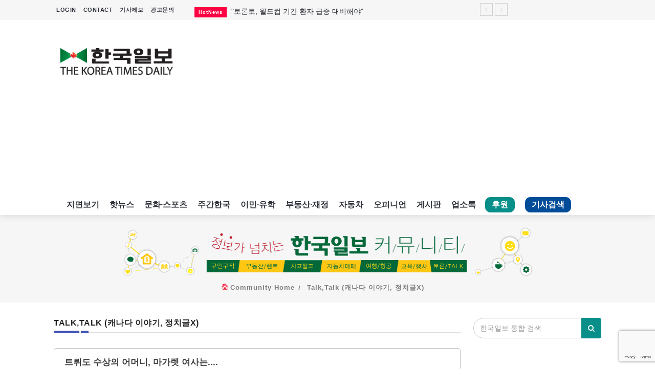

--- FILE ---
content_type: text/html; charset=utf-8
request_url: https://www.koreatimes.net/CMHome/CMItem/45833
body_size: 64480
content:


<!DOCTYPE html>
<html>
<head>
    <!-- Global site tag (gtag.js) - Google Analytics -->
    <script async src="https://www.googletagmanager.com/gtag/js?id=UA-19762049-1"></script>
    <script>
      window.dataLayer = window.dataLayer || [];
      function gtag(){dataLayer.push(arguments);}
      gtag('js', new Date());

      gtag('config', 'UA-19762049-1');
    </script>

    <!-- Google Tag Manager -->
    <script>
      (function(w,d,s,l,i){w[l]=w[l]||[];w[l].push({'gtm.start':
      new Date().getTime(),event:'gtm.js'});var f=d.getElementsByTagName(s)[0],
        j=d.createElement(s),dl=l!='dataLayer'?'&l='+l:'';j.async=true;j.src=
        'https://www.googletagmanager.com/gtm.js?id='+i+dl;f.parentNode.insertBefore(j,f);
      })(window,document,'script','dataLayer','GTM-PGKQKBP');</script>
    <!-- End Google Tag Manager -->

    <!-- facebook verifying -->
    <meta name="facebook-domain-verification" content="t6y3lbcjbwpeozgqs9bj82ocie97bp" />
    
    <meta http-equiv="Content-Type" content="text/html; charset=utf-8"/>
    <meta charset="utf-8" />
    <meta name="viewport" content="width=device-width, initial-scale=1.0">

    <!-- share this -->
    <script type='text/javascript' src='https://platform-api.sharethis.com/js/sharethis.js#property=64245560ed8a6d00191c425e&product=inline-share-buttons' async='async'></script>
    
    

    <title>캐나다 한국일보 : 한국일보:Talk,Talk (캐나다 이야기, 정치글X) </title>
    
    <link href="/Content/bootstrap?v=aUM4qcpvk13whEIs_e_mcrsyGq-OENX_GsGeFMhad1Q1" rel="stylesheet"/>

    <link href="/Content/jquery-ui?v=HdLUnki4FQnbVC4rnIgM-kV71W1-UJ1fqM0uRhj-rGo1" rel="stylesheet"/>

    <link href="https://fonts.googleapis.com/css?family=Lato:100,100i,300,300i,400,400i,700,700i,900,900i|Ubuntu:300,300i,400,400i,500,500i,700,700i" rel="stylesheet"/>

    <link href="/Content/font?v=WTUbYvjnW9GPFV3qjN6hA4BWLgoO8vTvlMNfNstWODw1" rel="stylesheet"/>

    <link href="/Content/owl?v=612iTxywNrYvyVvvID6zBjqlFJaf57Wyt1kMwfS40Js1" rel="stylesheet"/>

    <link href="/Content/css?v=Tp7csI6fmJf0MFmTe5bjQqz-JD7RQxCKcL0qYKoZskg1" rel="stylesheet"/>

    <script src="/bundles/modernizr?v=inCVuEFe6J4Q07A0AcRsbJic_UE5MwpRMNGcOtk94TE1"></script>

    
    <style>
        .cm-wrapper{
            border:1px solid silver; 
            border-radius:5px;
            margin-bottom:40px;           
            color:#3e3e3e;
        }
        .cm-title{
            border-bottom:1px solid silver;
            padding:15px 5px 5px 5px;
            margin:0px 15px;
            font-weight:bold;
            font-size:17px;
        }
        .cm-title .cm-moreinfo{
            color:#999;
            font-weight:400;
            font-size:13px;
        }
        .cm-body{
            padding:40px 20px 60px 20px;
            min-height:500px;
            overflow-x: auto;
        }
        .cm-body p{
            color:#3e3e3e;
        }
        .cm-moreaction{
            float:right;
            color:#999;
            font-weight:400;
            font-size:13px;
        }
        .cm-comment{
            border-top:1px solid silver;
            padding:50px 5px 5px 5px;
            margin:0px 15px;
        }
        .cm-comment .category-headding{
            font-size:12px;
        }
        .cm-comment .headding-border{
            background-color:#03a9f4;
        }
        .cm-comment .headding-border::before{
            height:2px;
        }
        .cm-comment .headding-border::after{
            height:2px;
        }
        .cm-votebox{
            text-align: right;
            margin: 10px 15px;
        }
        .table > thead:first-child > tr:first-child > th{
            border-top: 1px solid #ddd;
        }
        .classfied-table{
            font-size:13px;
            color:#444444;
        }
        .classfied-table td{
            vertical-align:middle !important;
        }
        .classfied-table a{
            color:#444444;
        }
        .classfied-table a:hover{
            color:red;
        }
        .commnet-count{
            color:red;
            font-size:12px;
        }
    </style>


    <script src="/Scripts/analytics.js"></script>
       
    <script type="text/javascript" src="https://svc.webspellchecker.net/spellcheck31/wscbundle/wscbundle.js"></script>
    <script src="https://www.google.com/recaptcha/enterprise.js?render=6LdivFApAAAAALBpS6P8A-D0l78n9KIn317uHq1l"></script>
</head>
<body>
    
    <!-- Google Tag Manager (noscript) -->
    <noscript>
        <iframe src="https://www.googletagmanager.com/ns.html?id=GTM-PGKQKBP"
                height="0" width="0" style="display:none;visibility:hidden"></iframe>
    </noscript>
    <!-- End Google Tag Manager (noscript) -->
   
    <header>
    <!-- Mobile Menu Start -->
    <div class="mobile-menu-area navbar-fixed-top hidden-sm hidden-md hidden-lg print-hide-content">
        <!-- 제주여객 무안참사 희생자 추모: mobile -->
        
        <nav class="mobile-menu" id="mobile-menu">
            <div class="sidebar-nav">
                <ul class="nav side-menu">
                    <li class="sidebar-search">
<form action="/SearchViewer/Search" method="get">                            <div class="input-group custom-search-form">
                                <input class="form-control" id="SearchKeyWord" name="SearchKeyWord" placeholder="기사,업소,게시글 검색" style="background-color:white;" type="text" value="" />
                                <span class="input-group-btn">
                                    <button class="btn mobile-menu-btn" type="submit">
                                        <i class="fa fa-search"></i>
                                    </button>
                                </span>
                            </div>
</form>                    </li>
                    <li><a href="/">홈</a></li>
                    <li><a href="/CategoryViewer/Category/HotNews"><i class="fa fa-eye" style="color: red;" aria-hidden="true"></i> 핫뉴스</a></li>
                    <li><a href="/CategoryViewer/Category/RealtyFinancing">부동산·재정</a></li>
                    <li><a href="/CategoryViewer/Category/Immigration">이민·유학</a></li>
                    <li><a href="/CategoryViewer/Category/CultureSports">문화·스포츠</a></li>
                    <li><a href="/CategoryViewer/Category/WeeklyKorea"><i class="fa fa-coffee" style="color: purple;" aria-hidden="true"></i> 주간한국</a></li>
                    <li><a href="/CategoryViewer/Opinion">오피니언</a></li>
                    <li><a href="/CMHome">게시판</a></li>
                    <li><a href="/CategoryViewer/Category/Feature">기획기사</a></li>
                    <li><a href="/YPHome">업소록</a></li>
                    <li><a href="/SubPage/ENewsPaper"><i class="fa fa-newspaper-o" style="color: #088f8a;" aria-hidden="true"></i> 지면보기</a></li>
                    <li><a href="mailto:ad@koreatimes.net?subject=광고문의&body=업소명과%20함께%20보내주시기%20바랍니다.">광고문의</a></li>
                    <li><a href="/SubPage/InformArticle">기사제보</a></li>
                    <li style="color:yellow;margin-bottom:5px;">&nbsp;&nbsp;&nbsp;&nbsp;Tel: (416) 787-1111</li>
                    <li style="color:yellow;">&nbsp;&nbsp;&nbsp;&nbsp;Email: public@koreatimes.net</li>
                    
                </ul>
            </div>
        </nav>
        <div class="container">
            <div class="top_header_icon">
                    <ul class="top-header-menu">
                        <li><a style="line-height:0; color:white" href="/Account/Login?returnUrl=%2FCMHome%2FCMItem%2F45833">LOGIN</a></li>
                        <li><a style="line-height:0; color:white" href="/SubPage/ContactUs">CONTACT</a></li>
                        <li class="active"><a href="/Fund/Support" id="support-menu-mobile">후원</a></li>
                        <li class="active"><a href="/Archive" id="search-menu-mobile">기사검색</a></li>
                    </ul>
            </div>
            <div id="showLeft" class="nav-icon">
                <span></span> <span></span> <span></span> <span></span>
            </div>
        </div>
    </div>
    <!-- Mobile Menu End -->
   
     <!-- top header -->
    <div class="top_header hidden-xs print-hide-content">
        <div class="container">
            <!-- 제주여객 무안참사 희생자 추모: desktop -->
            
            <div class="row">
                <div class="col-sm-4 col-md-3">
                    <div class="top_header_menu_wrap">
                            <ul class="top-header-menu">
                                <li><a href="/Account/Login?returnUrl=%2FCMHome%2FCMItem%2F45833">LOGIN</a></li>
                                <li><a href="/SubPage/ContactUs">CONTACT</a></li>
                                <li><a href="/SubPage/InformArticle">기사제보</a></li>
                                <li><a href="mailto:ad@koreatimes.net?subject=광고문의&body=업소명과%20함께%20보내주시기%20바랍니다.">광고문의</a></li>
                                
                            </ul>

                    </div>
                </div>
                
                <!--breaking news-->
                <div class="col-sm-8 col-md-7">

<div class="newsticker-inner">
    <ul class="newsticker" style="padding-top:4px; display:none">

            <li>
                <span class="wrap_category_title bg-cg-color-21">HotNews</span>
                <a href="/ArticleViewer/Article/174446">
                    &quot;토론토, 월드컵 기간 환자 급증 대비해야&quot; 
                </a>
            </li>
            <li>
                <span class="wrap_category_title bg-cg-color-21">HotNews</span>
                <a href="/ArticleViewer/Article/174445">
                    세관&#183;입국심사 절차 없이 공항 떠나    
                </a>
            </li>
            <li>
                <span class="wrap_category_title bg-cg-color-21">HotNews</span>
                <a href="/ArticleViewer/Article/174443">
                    12월 물가상승률 2.4%
                </a>
            </li>
            <li>
                <span class="wrap_category_title bg-cg-color-21">HotNews</span>
                <a href="/ArticleViewer/Article/174444">
                    &quot;코로나 지원금 3만3천 불 반환하라니&quot;
                </a>
            </li>
            <li>
                <span class="wrap_category_title bg-cg-color-21">HotNews</span>
                <a href="/ArticleViewer/Article/174442">
                    &quot;상위 12명 자산이 하위 40억명 능가&quot;
                </a>
            </li>
            <li>
                <span class="wrap_category_title bg-cg-color-21">HotNews</span>
                <a href="/ArticleViewer/Article/174436">
                    양소룡 별세…향년 77세
                </a>
            </li>
            <li>
                <span class="wrap_category_title bg-cg-color-23">Feature</span>
                <a href="/ArticleViewer/Article/174399">
                    과테말라&#183;칠레&#183;파나마&#183;베네수엘라
                </a>
            </li>
            <li>
                <span class="wrap_category_title bg-cg-color-22">CultureSports</span>
                <a href="/ArticleViewer/Article/174401">
                    게임은 청소년들 ‘소통 수단’
                </a>
            </li>
            <li>
                <span class="wrap_category_title bg-cg-color-13">Opinion</span>
                <a href="/ArticleViewer/Article/174389">
                    “우린 너무 달라” 삐걱대는 관계
                </a>
            </li>
    </ul>
    <div class="next-prev-inner">
        <a href="#" id="prev-button"><i class='pe-7s-angle-left'></i></a>
        <a href="#" id="next-button"><i class='pe-7s-angle-right'></i></a>
    </div>
</div>

                </div>
                

                
            </div>
        </div>
    </div>
    <div class="top_banner_wrap">
        <div class="container">
            <div class="row">
                <div class="col-xs-12 col-md-3 col-sm-12">
                    <div class="header-logo">
                        <!-- logo -->
                        <a href="/">
                            <img class="td-retina-data img-responsive" src="/images/KTImage/logo.png" alt="koreatimes logo">
                        </a>
                    </div>
                    
                </div>
                <div class="col-xs-12 col-md-9 col-sm-12 print-hide-content">

    <div class="adsense-header-banner">
        <script async src="//pagead2.googlesyndication.com/pagead/js/adsbygoogle.js"></script>
        <!-- 반응형 광고 -->
        <ins class="adsbygoogle"
             style="display:block"
             data-ad-client="ca-pub-1492349254232201"
             data-ad-slot="7988481575"
             data-ad-format="auto"
             data-full-width-responsive="true"></ins>
        <script>
        (adsbygoogle = window.adsbygoogle || []).push({});
        </script>
    </div>


                </div>
                <div class="col-xs-12 hidden-sm hidden-md">

                </div>
            </div>
        </div>
    </div>

    <!-- navber -->
    <div class="container hidden-xs print-hide-content">
        <nav class="navbar">
            
            <div class="col-sm-12">
                <div class="collapse navbar-collapse">
                    <ul class="nav navbar-nav">
                        <li class="active"><a class="remove-background" href="/SubPage/ENewsPaper">지면보기</a></li>
                        <li class="active"><a class="remove-background" href="/CategoryViewer/Category/HotNews">핫뉴스</a></li>
                        <li class="active"><a class="remove-background" href="/CategoryViewer/Category/CultureSports">문화·스포츠</a></li>
                        <li class="active"><a class="remove-background" href="/CategoryViewer/Category/WeeklyKorea">주간한국</a></li>
                        <li class="active"><a class="remove-background" href="/CategoryViewer/Category/Immigration">이민·유학</a></li>
                        <li class="active"><a class="remove-background" href="/CategoryViewer/Category/RealtyFinancing">부동산·재정</a></li>
                        <li class="active"><a class="remove-background" href="/CategoryViewer/Category/Car" >자동차</a></li>
                        <li class="active"><a class="remove-background" href="/CategoryViewer/Opinion">오피니언</a></li>
                        <li class="active"><a class="remove-background" href="/CMHome">게시판</a></li>
                        <li class="active"><a class="remove-background" href="/YPHome">업소록</a></li>
                        <li class="active"><a href="/Fund/Support" id="support-menu">후원</a></li>
                        <li class="active"><a href="/Archive" id="search-menu">기사검색</a></li>
                        
                    </ul>
                </div>
            </div>
           
            
            
            <!-- navbar-collapse -->
        </nav>
    </div>

</header>



<script src="https://code.jquery.com/jquery-2.2.4.min.js" integrity="sha256-BbhdlvQf/xTY9gja0Dq3HiwQF8LaCRTXxZKRutelT44=" crossorigin="anonymous"></script>
<script>
    
    $.ajax({
        url: "https://api.openweathermap.org/data/2.5/onecall?lat=43.7001&lon=-79.4163&exclude=minutely,hourly&appid=7f5733099acf22078457b94f347d2837&lang=kr",
        dataType: "json",
        success: function (data) {
            
            var cur = data.current;
            var aDayOfWeek = ['일', '월', '화', '수', '목', '금', '토'];
            var show = '';

            show += '<table><tr><td rowspan=2>' + '<img src="/images/weather/' + cur.weather[0].icon + '.png" width=50 height=50 />' + '</td>';
            show += '<td><b>' + (new Date(cur.dt * 1000).getMonth() + 1) + '.' +
                    new Date(cur.dt * 1000).getDate() + ' (' + aDayOfWeek[new Date(cur.dt * 1000).getDay()] + ') '
                    + (new Date(cur.dt * 1000).getHours() > 12 ? new Date(cur.dt * 1000).getHours() - 12 : new Date(cur.dt * 1000).getHours()) + ':'
                    + (new Date(cur.dt * 1000).getMinutes() < 10 ? '0' + new Date(cur.dt * 1000).getMinutes() : new Date(cur.dt * 1000).getMinutes())
                    + (new Date(cur.dt * 1000).getHours() > 11 ? ' PM' : ' AM') + '</b></td></tr>';
            show += '<td>토론토 <b>' + (cur.temp - 273.15).toFixed(1) + '℃ ' + '   ' + cur.weather[0].description + '</b></td></tr></table>';

            $('#wt').append(show);

            // three days //
            var display = "";

            display += "<table><tr><th></th>"
            for (var i = 1; i < 4; i++) {
                display += '<th>' + (new Date(data.daily[i].dt * 1000).getMonth() + 1) + '.' + new Date(data.daily[i].dt * 1000).getDate()
                    + '(' + aDayOfWeek[new Date(data.daily[i].dt * 1000).getDay()] + ')' + '</th>';
            }
            display += "</tr><tr><td><b>날씨</b></td>"
            for (var j = 1; j < 4; j++) {
                display += '<td>' + '<img src="/images/weather/' + data.daily[j].weather[0].icon + '.png" width=40 height=40 /></td>'
            }
            display += '</tr><tr><td><b>오전</b></td>';
            for (var m = 1; m < 4; m++) {
                display += '<td>' + (data.daily[m].temp.morn - 273.15).toFixed(1) + '℃</td>';
            }
            display += '</tr><tr><td><b>오후</b></td>';
            for (var m = 1; m < 4; m++) {
                display += '<td>' + (data.daily[m].temp.day - 273.15).toFixed(1) + '℃</td>';
            }
            display += '</tr><tr><td><b>저녁</b></td>';
            for (var m = 1; m < 4; m++) {
                display += '<td>' + (data.daily[m].temp.eve - 273.15).toFixed(1) + '℃</td>';
            }
            display += '</tr><tr><td><b>밤</b></td>';
            for (var m = 1; m < 4; m++) {
                display += '<td>' + (data.daily[m].temp.night - 273.15).toFixed(1) + '℃</td>';
            }
            display += '</tr><tr><td><b>습도</b></td>';
            for (var n = 1; n < 4; n++) {
                display += '<td>' + data.daily[n].humidity + '%</td>';
            }
            display += '</tr><tr><td><b>풍속</b></td>';
            for (var n = 1; n < 4; n++) {
                display += '<td>' + data.daily[n].wind_speed + 'm/s</td>';
            }
            display += '</tr><tr><td><b>일출</b></td>';
            for (var n = 1; n < 4; n++) {
                display += '<td>' + new Date(data.daily[n].sunrise * 1000).getHours() + ':' + (new Date(data.daily[n].sunrise * 1000).getMinutes() < 10 ? '0' + new Date(data.daily[n].sunrise * 1000).getMinutes() : new Date(data.daily[n].sunrise * 1000).getMinutes()) + 'am</td>';
            }
            display += '</tr><tr><td><b>일몰</b></td>';
            for (var n = 1; n < 4; n++) {
                display += '<td>' + (new Date(data.daily[n].sunset * 1000).getHours() - 12) + ':' + (new Date(data.daily[n].sunset * 1000).getMinutes() < 10 ? '0' + new Date(data.daily[n].sunset * 1000).getMinutes() : new Date(data.daily[n].sunset * 1000).getMinutes()) + 'pm</td>';
            }
            display += '</tr></table>';
            $('.wtt').append(display);
        }
    });

</script>

<style>
    .wtt {
        visibility: hidden;
        width: 260px;
        /*background-color: #EFDECD;*/
        background: url(/images/weather/weather_background.png);
        background-repeat: no-repeat;
        background-position: center center;
        text-align: center;
        border-radius: 6px;
        /* Position the tooltip */
        position: absolute;
        z-index: 100;
        top: 62px;
        left: 5%;
    }

    #wt:hover .wtt {
        visibility: visible;
    }

    .wtt table {
        margin: 10px auto;
    }

    #wtt th, td {
        padding: 5px 8px;
    }

    #support-menu {
        display: inline-block;
        border: 1px solid #088f8a;
        border-radius: 10px;
        line-height:0.5;
        margin:5px 12px 0px 8px;
        padding:10px 12px;
        background-color: #088f8a;
        color: white;
        font-weight: bold;
    }

    #support-menu-mobile {
        display: inline-block;
        border: 1px solid #088f8a;
        border-radius: 10px;
        line-height:0.5;
        margin:4px 12px 0px 8px;
        padding:8px 10px;
        background-color: #088f8a;
        color: white;
        font-weight: bold;
        font-size:14px;
    }

    #search-menu {
        display: inline-block;
        border: 1px solid #004c99;
        border-radius: 10px;
        line-height:0.5;
        margin:5px 12px 0px 8px;
        padding:10px 12px;
        background-color: #004c99;
        color: white;
        font-weight: bold;
    }

    #search-menu-mobile {
        display: inline-block;
        border: 1px solid #004c99;
        border-radius: 10px;
        line-height:0.5;
        margin:4px 12px 0px 8px;
        padding:8px 10px;
        background-color: #004c99;
        color: white;
        font-weight: bold;
        font-size:14px;
    }

    /*#search-menu-mobile{
        display: inline-block;
        color:white;
        font-size:16px;
        vertical-align:middle;
    }*/

    .remove-background {
        background-color: transparent !important;
    }
</style>


    




<section class="block-inner">
    <div class="container">
        <div class="row">
            <div class="col-sm-12">
                <a href="/CMHome">
                    <img src="/images/KTImage/%ea%b2%8c%ec%8b%9c%ed%8c%90_%eb%b0%b0%eb%84%88_804X100.png" style="margin-bottom:10px" class="img-responsive center-block" />
                </a>
                <div class="breadcrumbs">
                    <ul>
                        <li><i class="pe-7s-home"></i> <a href="/CMHome" title="">Community Home</a></li>
                        <li><a href="/CMHome/Category/309">Talk,Talk (캐나다 이야기, 정치글X)</a></li>
                    </ul>
                </div>
            </div>
        </div>
    </div>
</section>
<section class="archive">
    <div class="container">
        <div class="row">
            <div class="col-sm-9">
                <h3 class="category-headding ">Talk,Talk (캐나다 이야기, 정치글X)</h3>
                <div class="headding-border bg-color-9"></div>
                <div class="cm-wrapper">
                    <div class="cm-title">
                        트뤼도 수상의 어머니, 마가렛 여사는....<br />


                        
                        <span class="cm-moreinfo">캐나다뉴서울by김치맨 (canadanewseo**@gmail.com) | 조회 : 2938  | Sep, 20, 02:55 PM</span>

                        
                    </div>
                    <div class="cm-body">
                        



                        <div class="headding-border">&nbsp;</div>

<ul>
	<li>
	<div class="comment-main-level">
	<div class="comment-box">
	<div class="comment-head">
	<h6><a href="https://www.koreatimes.net/ArticleViewer/Article/148627#">교민2 ( yukony**@gmail.com )</a></h6>
	Sep, 20, 09:21 AM</div>

	<div class="comment-content" id="comment-content-13167">
	<p>남자관계가 난잡해서 하다하다 카스트로의 아들을 낳은엄마의 피는 어쩔수가없다.</p>
	</div>
	</div>
	</div>
	</li>
	<li>
	<div class="comment-main-level">
	<div class="comment-box">
	<div class="comment-head">
	<h6><a href="https://www.koreatimes.net/ArticleViewer/Article/148627#">밝은세상 ( jayh45**@gmail.com )</a></h6>
	Sep, 20, 11:49 AM</div>

	<div class="comment-content" id="comment-content-13169">
	<p>교민2는 무슨 확신으로 저런 추잡한 댓글을 자신있게 올리는가?<br />
	내일까지 이글이 남아 있으면 총리실에 제보할거다.<br />
	+++++++++++++++++++++<br />
	위 댓글들 보구서 검색해보니!<br />
	현 트루도 수상의 어머니인 마가렛 트루도 여사는<br />
	<em>마가렛</em> 조앤 트뤼도(Margaret Joan Trudeau, 1948년 9월 10일 ~ ) 이다,&nbsp;<br />
	<br />
	(한국일보 2015년 11월 16일자 기사, 마거릿 트뤼도 이혼 소송 중 일부 펌)</p>

	<p>1983년 11월 16일, 마거릿 트뤼도(Margaret Trudeau)가 이혼소송을 냈다. 피에르 트뤼도 전 캐나다 총리와 11년 8개월의 결혼 생활 중 6년여를 별거하던 끝이었고, 저스틴 등 세 아들을 사실상 혼자 키워야 했던 스트레스 등이 이혼사유였다. 84년 둘은 위자료 없이 이혼에 합의했고 자녀 양육권은 피에르가 가졌다.</p>

	<p>둘은 67년 처음 만났다. 18세의 마거릿은 촉망 받는 모델이었고, 정치 입문 2년차인 48세 노총각 트뤼도는 법무장관이었다. 트뤼도는 이듬해 총리가 됐고, 71년 3월 둘은 부부가 됐다. 52세 총리 남편을 맞은 22세의 마거릿은 인터뷰에서 &ldquo;나는 내 남편의 옷깃을 장식하는 장미꽃 이상의 존재가 되길 원한다&rdquo;고 말했다. (중략)</p>

	<p>스캔들이 시작됐다. 총리 관저로 마약을 반입했다는 소식, 뉴욕의 유명 나이트클럽에서 &ldquo;반라 차림으로&rdquo; 춤을 즐겼다는 소식, 테드 케네디 미 상원의원과의 염문, 롤링스톤스 기타리스트 로니 우드, 믹 재거 등과의 공공연한 외도와 별거. 세계의 언론들은 그 &lsquo;사실&rsquo;들만 보도했다.</p>

	<p>마거릿은 이혼 후 오타와의 부동산 재벌 프리드 켐퍼(Fried Kemper)와 재혼해서 아들과 딸을 낳고 조용히 살았다. 우울증이 다시 도진 건 98년 11월 피에르와 낳은 막내 마이클이 스키를 타던 중 눈사태로 실종된 직후였다. 그는 이듬해 다시 이혼했다.</p>

	<p>++++++<br />
	이 기사에는 마가렛이 카스트로와 사랑을 했으며 그의 아이를 낳았다는 얘기는 나와있지 않습니다. 교민2 님은 그 근거를 제시해보세요. 아무려나! 여러 남성들과 어울렸던 전력의 소지자 마기렛 트루도인 건 사실인것으로 보여집니다.&nbsp;</p>
	</div>
	</div>
	</div>
	</li>
</ul>

                    </div>
                    

                    <p>
                        <input name="IL_IN_ARTICLE" type="hidden" />
                        <!-- InfoLink -->
                        <script type="text/javascript">
                            var infolinks_pid = 3301300; var infolinks_wsid = 0;
                        </script>
                        <script type="text/javascript" src="//resources.infolinks.com/js/infolinks_main.js"></script>
                    </p>

                    <!-- 댓글  -->
                    <div class="cm-comment">

<!-- comment box ============================================ -->
    <div class="comments-container print-hide-content">
        <h3 class="category-headding">전체 댓글</h3>
        <div class="headding-border"></div>
        <ul id="comments-list" class="comments-list">
                <li>
                    <div class="comment-main-level">
                        <!-- Contenedor del Comentario -->
                        <div class="comment-box">
                            <div class="comment-head">

                                <h6 class="comment-name"><a href="#">캐나다뉴서울by김치맨 <span style="float:inherit; top:0px;">( canadanewseo**@gmail.com )</span></a></h6>
                                <span>Sep, 20, 03:16 PM</span>
                                    <a href="#" onclick="openReplyPopup('19154', '45833', '캐나다뉴서울by김치맨', '309', 'CommunityComment', event); return false;">
                                        <i class="fa fa-reply" aria-hidden="true">Reply</i>
                                    </a>

                            </div>
                            <div class="comment-content" id="comment-content-19154">

                                    <p>(2016-12-25 연합뉴스 기사)<br/>"트뤼도는 카스트로 아들"…올해 지구촌 음모론<br/>https://www.yna.co.kr/view/AKR20161223101500009</p>



<!-- reply box ============================================ -->

                            </div>
                            <div id="replyModalContainer"></div>
                        </div>
                    </div>
                </li>
                <li>
                    <div class="comment-main-level">
                        <!-- Contenedor del Comentario -->
                        <div class="comment-box">
                            <div class="comment-head">

                                <h6 class="comment-name"><a href="#">patuckjohn <span style="float:inherit; top:0px;">( johnpatu**@gmail.com )</span></a></h6>
                                <span>Sep, 20, 04:00 PM</span>
                                    <a href="#" onclick="openReplyPopup('19158', '45833', 'patuckjohn', '309', 'CommunityComment', event); return false;">
                                        <i class="fa fa-reply" aria-hidden="true">Reply</i>
                                    </a>

                            </div>
                            <div class="comment-content" id="comment-content-19158">

                                    <p>음모론 또는 소문으로 그런 내용 들이 돌다보니 나온 얘기인것 같고,<br/>급기야 캐나다 정부에서 그런 소문을 부인하는 성명도 발표했다고<br/>합니다.<br/><br/>https://nationalpost.com/news/canada/no-internet-fidel-castro-isnt-trudeaus-real-father-the-canadian-prime-minister-just-really-really-looks-like-him<br/><br/>https://www.macleans.ca/opinion/the-trudeau-familys-love-of-tyrants/<br/><br/>https://mythdetector.ge/en/where-did-the-conspiracy-about-justin-trudeau-being-the-son-of-fidel-castro-come-from/<br/><br/>위의 기사를 보니 마가렛 트뤼도 여사가 카스트로를 만나기전 이미 저스틴 트뤼도<br/>총리를 임신했으니 소문은 거짓이라는게 요지.</p>



<!-- reply box ============================================ -->

                            </div>
                            <div id="replyModalContainer"></div>
                        </div>
                    </div>
                </li>
                <li>
                    <div class="comment-main-level">
                        <!-- Contenedor del Comentario -->
                        <div class="comment-box">
                            <div class="comment-head">

                                <h6 class="comment-name"><a href="#">DanLe <span style="float:inherit; top:0px;">( torontoedupo**@gmail.com )</span></a></h6>
                                <span>Sep, 20, 06:50 PM</span>
                                    <a href="#" onclick="openReplyPopup('19159', '45833', 'DanLe', '309', 'CommunityComment', event); return false;">
                                        <i class="fa fa-reply" aria-hidden="true">Reply</i>
                                    </a>

                            </div>
                            <div class="comment-content" id="comment-content-19159">

                                    <p>그런 내용이 있었군요. 서구 사회에서는 그다지 손가락질 받는 행위는 아날겁니다. 재클린 캐네디 오나시스가 생각나네요. 한국 정서에서는 어림도 없는 일인데.. </p>



<!-- reply box ============================================ -->

                            </div>
                            <div id="replyModalContainer"></div>
                        </div>
                    </div>
                </li>
                <li>
                    <div class="comment-main-level">
                        <!-- Contenedor del Comentario -->
                        <div class="comment-box">
                            <div class="comment-head">

                                <h6 class="comment-name"><a href="#">octopus <span style="float:inherit; top:0px;">( ssookjjak**@gmail.com )</span></a></h6>
                                <span>Sep, 22, 09:56 AM</span>
                                    <a href="#" onclick="openReplyPopup('19162', '45833', 'octopus', '309', 'CommunityComment', event); return false;">
                                        <i class="fa fa-reply" aria-hidden="true">Reply</i>
                                    </a>

                            </div>
                            <div class="comment-content" id="comment-content-19162">

                                    <p>마가겟 트루도여사께서 트루도 수상과 이혼한 것 자체가 존경할 만한 것이 아닌가? 왠만한 여자 같으면 막대한 부귀와 영화를 박차고 이혼을 할까?</p>



<!-- reply box ============================================ -->

                            </div>
                            <div id="replyModalContainer"></div>
                        </div>
                    </div>
                </li>
        </ul>
    </div>

<p>
    <input name="IL_IN_ARTICLE" type="hidden" />
    <!-- InfoLink -->
    <script type="text/javascript">
                            var infolinks_pid = 3301300; var infolinks_wsid = 0;
    </script>
    <script type="text/javascript" src="//resources.infolinks.com/js/infolinks_main.js"></script>
</p>

<!-- form ============================================ -->
<div class="form-area print-hide-content">
    <h3 class="category-headding">댓글을 달아주세요</h3>
    
    <!-- Button trigger modal -->
    <span type="button" data-toggle="modal" data-target="#commentPolicy" data-backdrop="static" data-keyboard="false" class="modal-policy">
        댓글운영원칙
    </span>

    <!-- Modal -->
    <div class="modal fade" id="commentPolicy" tabindex="-1" role="dialog" aria-labelledby="commentPolicyTitle" aria-hidden="true">
        <div class="modal-dialog" role="document">
            <div class="modal-content">
                <div class="modal-header" style="font-weight:bolder;">
                    '댓글'은 기사 및 게시글에 대한 자신의 생각을 말하고 남의 생각을 들으며 서로 의견을 나누는 공간입니다.
                    그러나 간혹 불건전한 내용을 올리시는 온라인 독자들이 있어 건전한 인터넷 문화 정착을 위해
                    아래와 같은 운영 원칙을 적용합니다.
                </div>
                <div class="modal-body">
                    <h4>1. 댓글삭제</h4>
                    <span>자체 모니터링을 통해 아래에 해당하는 내용이 포함된 댓글이 발견되면 예고없이 삭제 조치 하겠습니다.</span>
                    <ol>
                        <li>1) 타인에 대한 욕설 또는 비판</li>
                        <li>2) 인신공격 또는 명예훼손</li>
                        <li>3) 개인정보 유출 또는 사생활 침해</li>
                        <li>4) 음란성 내용 또는 음란물 링크</li>
                        <li>5) 상업적 광고 또는 사이트/홈피 홍보</li>
                        <li>6) 불법정보 유출</li>
                        <li>7) 같은 내용의 반복(도배)</li>
                        <li>8) 지역감정 조장</li>
                        <li>9) 폭력 또는 사행심 조장</li>
                        <li>10) 신고가 3번 이상 접수될 경우</li>
                        <li>11) 기타 기사 내용과 관계없는 내용</li>
                    </ol>
                    <h4>2. 권한제한</h4>
                    <span>
                        불건전한 댓글을 올리거나 이름에 비속어 및 상대방의 불쾌감을 주는 단어를 사용, 유명인 또는 특정 일반인을 사칭하는 경우 이용에 대한
                        차단 제재를 받을 수 있습니다.
                    </span><br />
                    <span>명예훼손, 개인정보 유출, 욕설 등 법률에 위반되는 댓글은 관계 법령에 의거 민형사상 처벌을 받을 수 있으니 이용에 주의를 부탁 드립니다.</span>
                </div>
                <div class="modal-footer">
                    <button type="button" class="btn btn-default" data-dismiss="modal">
                        닫기
                    </button>
                </div>
            </div>
        </div>
    </div>
    <div class="headding-border"></div>

<form action="/CMHome/AddNewComment" method="post"><input name="__RequestVerificationToken" type="hidden" value="Fx6X7pP-7z5Im2fqE0Elt1gCHw2MmVRXCp5NHY3V_F5AtxgCYLYRAMeweaNXV2P0C_kofsVfNBKpNy6tLTqebAVOxke0BKQKGs0djIwdFeA1" />        <div class="row">
            <div class="col-sm-12">
                <span class="input">
                    <input id="userId" name="userId" type="hidden" value="" />
                    <input id="userNickName" name="userNickName" type="hidden" value="" />
                    <input id="userEmail" name="userEmail" type="hidden" value="" />
                    <input type="hidden" name="documentId" value="45833" />
                    <input type="hidden" name="categoryId" value="309" />

                    <textarea class="input_field" id="comment" name="comment" style="height:100px"></textarea>
                    <label class="input_label" for="comment">
                        <span class="input_label_content" data-content="여러분의 의견을 남겨주세요">로그인 후 작성하실 수 있습니다</span>
                    </label>
                </span>


            </div>

        </div>
</form></div>

<style>
    .modal-policy {
        cursor: pointer;
        float: right;
        clear: right;
    }

    .modal h4 {
        color: red;
    }

    .modal .modal-header {
        font-weight: bolder;
    }

    .modal ol li {
        padding-left: 10px;
    }
</style>



<script>
    
    var isAuthenticated = false;
    var canReply = false;

    function openReplyPopup(commentIdx, documentId, userNickName, categoryId, commentType, event) {
        if (event) {
            event.preventDefault();
            event.stopPropagation();
        }

        if (isAuthenticated !== true) {
            alert("로그인후 작성 가능합니다.");
            return;
        }

        if (isAuthenticated === true && canReply !== true) {
            alert("Reply 작성 권한이 없습니다.\npublic@koreatimes.net 으로 요청하시기 바랍니다.");
            return;
        }

        var url = "";
        if (commentType === "ArticleComment") {
            url = '/ArticleViewer/_CommentReplyPartial';
        } else if(commentType === "CommunityComment") {
            url = '/CMHome/_CmCommentReplyPartial';
        } else {
            alert('정상적인 접근이 아닙니다.');
            return false;
        }
        
        $.ajax({
            url: url,  // Controller의 액션
            type: 'POST',
            data: { commentId: commentIdx, documentId: documentId, userNickName: userNickName, categoryId: categoryId },
            success: function (data) {
                // 모달 내용 로드
                $('#replyModalContainer').html(data);

                // aria-hidden 해제 (혹시 남아있다면)
                $('#replyModal').removeAttr('aria-hidden');

                // 모달 열기
                $('#replyModal').modal('show');
            },
            error: function (xhr, status, error) {
                alert('Reply를 작성할 수 없습니다.');
            }
        });

        // 모달 닫기 후 초기화
        $('#replyModal').on('hidden.bs.modal', function () {
            $('#modalContainer').html('');  // 콘텐츠 초기화
            $(this).removeAttr('aria-hidden'); // aria-hidden 상태 초기화
            $(this).css('display', 'none');    // 강제로 숨기기
        });
    }

    function editReply(elementId) {
        var item = $('#' + elementId);

        var span = item.find('span');
        var input = item.find('input');
        var button = item.find('button');

        if (span.is(':visible')) {
            span.hide();
        } else {
            span.show();
        }

        if (input.is(':visible')) {
            input.hide();
            button.hide();
        } else {
            input.show();
            button.show();
        }

    }
</script>
                    </div>


<table class="table table-hover classfied-table">
    <thead>
        <tr>
            <th class="col-md-1 hidden-xs"></th>
            <th class="text-center col-md-8">제목</th>
            <th class="text-center col-md-1">작성자</th>
            <th class="text-center col-md-1">작성일</th>
            <th class="text-center col-md-1 hidden-xs">조회수</th>
        </tr>
    </thead>
    <tbody>

        <tr style="font-weight:bold">
            <td class="text-center hidden-xs"><span class="ad-mark">공지</span></td>
            <td>
                <a href="/CMHome/CMItem/51707" >
                    게시판 및 댓글 이용안내
                    <span class="commnet-count">[1465]</span>
                </a>
            </td>
            <td class="text-center">웹관리자</td>
            <td class="text-center">24.01.03</td>
            <td class="text-center hidden-xs">8748</td>
            
        </tr>

            <tr class="">
                <td class="text-center hidden-xs"></td>
                <td>
                    <a href="/CMHome/CMItem/46038">
                        어떡해야 할까요? (캐스모-Talk터놓고말해요-펌)
                        <span class="commnet-count">[1]</span>
                    </a>
                </td>
                <td class="text-center">캐나다뉴서울by김치맨</td>
                <td class="text-center">22.09.30</td>
                <td class="text-center hidden-xs">3208</td>
            </tr>
            <tr class="">
                <td class="text-center hidden-xs"></td>
                <td>
                    <a href="/CMHome/CMItem/46037">
                        무한폐렴백신의 실체 종합
                        <span class="commnet-count">[1]</span>
                    </a>
                </td>
                <td class="text-center">aurora</td>
                <td class="text-center">22.09.30</td>
                <td class="text-center hidden-xs">2058</td>
            </tr>
            <tr class="">
                <td class="text-center hidden-xs"></td>
                <td>
                    <a href="/CMHome/CMItem/46035">
                        새 노트북, PC 구입 요령 알려드립니다..
                        <span class="commnet-count">[1]</span>
                    </a>
                </td>
                <td class="text-center">ZYoon</td>
                <td class="text-center">22.09.30</td>
                <td class="text-center hidden-xs">2491</td>
            </tr>
            <tr class="">
                <td class="text-center hidden-xs"></td>
                <td>
                    <a href="/CMHome/CMItem/45898">
                        랩탑 ,노트북, 데스크탑은 소모품 입니다... 고장 수리...
                        <span class="commnet-count">[1]</span>
                    </a>
                </td>
                <td class="text-center">ZYoon</td>
                <td class="text-center">22.09.23</td>
                <td class="text-center hidden-xs">2400</td>
            </tr>
            <tr class="">
                <td class="text-center hidden-xs"></td>
                <td>
                    <a href="/CMHome/CMItem/45894">
                        우리의 자랑거리인 한인회관.....
                        <span class="commnet-count">[1]</span>
                    </a>
                </td>
                <td class="text-center">캐나다뉴서울by김치맨</td>
                <td class="text-center">22.09.23</td>
                <td class="text-center hidden-xs">3222</td>
            </tr>
            <tr class="">
                <td class="text-center hidden-xs"></td>
                <td>
                    <a href="/CMHome/CMItem/45880">
                        무한폐렴백신의 실체(접종전후 국가별 사망자수 비교)
                        <span class="commnet-count">[0]</span>
                    </a>
                </td>
                <td class="text-center">aurora</td>
                <td class="text-center">22.09.22</td>
                <td class="text-center hidden-xs">2307</td>
            </tr>
            <tr class="">
                <td class="text-center hidden-xs"></td>
                <td>
                    <a href="/CMHome/CMItem/45871">
                        대마 재배 하우스의 문제점과 대책
                        <span class="commnet-count">[3]</span>
                    </a>
                </td>
                <td class="text-center">patuckjohn</td>
                <td class="text-center">22.09.22</td>
                <td class="text-center hidden-xs">2298</td>
            </tr>
            <tr class="">
                <td class="text-center hidden-xs"></td>
                <td>
                    <a href="/CMHome/CMItem/45869">
                        한국 대통령과 교민2의 막말
                        <span class="commnet-count">[1]</span>
                    </a>
                </td>
                <td class="text-center">밝은세상</td>
                <td class="text-center">22.09.22</td>
                <td class="text-center hidden-xs">2253</td>
            </tr>
            <tr class="">
                <td class="text-center hidden-xs"></td>
                <td>
                    <a href="/CMHome/CMItem/45846">
                        노스욕 모 바베큐 전문점 주인장/매니져는 직원교육 좀 잘 시키세요(캐스모 게시판 펌)
                        <span class="commnet-count">[1]</span>
                    </a>
                </td>
                <td class="text-center">캐나다뉴서울by김치맨</td>
                <td class="text-center">22.09.21</td>
                <td class="text-center hidden-xs">2908</td>
            </tr>
            <tr class="success">
                <td class="text-center hidden-xs"></td>
                <td>
                    <a href="/CMHome/CMItem/45833">
                        트뤼도 수상의 어머니, 마가렛 여사는....
                        <span class="commnet-count">[4]</span>
                    </a>
                </td>
                <td class="text-center">캐나다뉴서울by김치맨</td>
                <td class="text-center">22.09.20</td>
                <td class="text-center hidden-xs">2939</td>
            </tr>
            <tr class="">
                <td class="text-center hidden-xs"></td>
                <td>
                    <a href="/CMHome/CMItem/45830">
                        교민2 에게
                        <span class="commnet-count">[1]</span>
                    </a>
                </td>
                <td class="text-center">밝은세상</td>
                <td class="text-center">22.09.20</td>
                <td class="text-center hidden-xs">2186</td>
            </tr>
            <tr class="">
                <td class="text-center hidden-xs"></td>
                <td>
                    <a href="/CMHome/CMItem/45811">
                        무한폐렴백신의 실체(접종률/사망률)
                        <span class="commnet-count">[0]</span>
                    </a>
                </td>
                <td class="text-center">aurora</td>
                <td class="text-center">22.09.17</td>
                <td class="text-center hidden-xs">2607</td>
            </tr>
            <tr class="">
                <td class="text-center hidden-xs"></td>
                <td>
                    <a href="/CMHome/CMItem/45806">
                        도움요청 :: 특허나 실용신안, 시제품 제작관련 도움을 주실 분을 찾습니다...
                        <span class="commnet-count">[0]</span>
                    </a>
                </td>
                <td class="text-center">IOTec-AmazonUs</td>
                <td class="text-center">22.09.17</td>
                <td class="text-center hidden-xs">2007</td>
            </tr>
            <tr class="">
                <td class="text-center hidden-xs"></td>
                <td>
                    <a href="/CMHome/CMItem/45772">
                        온타리오 남해안(South Coast of Ontario)의 Nanticoke 에 인구 4만명의 신도시가 들어선다 
                        <span class="commnet-count">[2]</span>
                    </a>
                </td>
                <td class="text-center">캐나다뉴서울by김치맨</td>
                <td class="text-center">22.09.15</td>
                <td class="text-center hidden-xs">1991</td>
            </tr>
            <tr class="">
                <td class="text-center hidden-xs"></td>
                <td>
                    <a href="/CMHome/CMItem/45605">
                        누구나  유투버 :  영상 편집 교육...$300
                        <span class="commnet-count">[0]</span>
                    </a>
                </td>
                <td class="text-center">IOTec-AmazonUs</td>
                <td class="text-center">22.09.04</td>
                <td class="text-center hidden-xs">1645</td>
            </tr>
            <tr class="">
                <td class="text-center hidden-xs"></td>
                <td>
                    <a href="/CMHome/CMItem/45553">
                        [토론토총영사관 공지] 룸 렌트 사기 등 분쟁 관련 주의 당부 
                        <span class="commnet-count">[0]</span>
                    </a>
                </td>
                <td class="text-center">캐나다뉴서울by김치맨</td>
                <td class="text-center">22.08.31</td>
                <td class="text-center hidden-xs">2054</td>
            </tr>
            <tr class="">
                <td class="text-center hidden-xs"></td>
                <td>
                    <a href="/CMHome/CMItem/45532">
                        2022년 9월 학기  “법륜스님과 함께하는 정토불교대학” 신입생 모집  
                        <span class="commnet-count">[0]</span>
                    </a>
                </td>
                <td class="text-center">Sarahh</td>
                <td class="text-center">22.08.30</td>
                <td class="text-center hidden-xs">1857</td>
            </tr>
            <tr class="">
                <td class="text-center hidden-xs"></td>
                <td>
                    <a href="/CMHome/CMItem/45510">
                        무한폐렴백신의 실체(그래프 설명,전문가 의견등)
                        <span class="commnet-count">[1]</span>
                    </a>
                </td>
                <td class="text-center">aurora</td>
                <td class="text-center">22.08.28</td>
                <td class="text-center hidden-xs">1651</td>
            </tr>
            <tr class="">
                <td class="text-center hidden-xs"></td>
                <td>
                    <a href="/CMHome/CMItem/45506">
                        전국편의점주간(National Convenience Store Week) 만세! 
                        <span class="commnet-count">[0]</span>
                    </a>
                </td>
                <td class="text-center">캐나다뉴서울by김치맨</td>
                <td class="text-center">22.08.28</td>
                <td class="text-center hidden-xs">1754</td>
            </tr>
            <tr class="">
                <td class="text-center hidden-xs"></td>
                <td>
                    <a href="/CMHome/CMItem/45503">
                        벨빌시 시의원후보 서미경(Margaret Seu) 선거홍보물
                        <span class="commnet-count">[1]</span>
                    </a>
                </td>
                <td class="text-center">캐나다뉴서울by김치맨</td>
                <td class="text-center">22.08.27</td>
                <td class="text-center hidden-xs">1670</td>
            </tr>
    </tbody>
</table>

                    
                </div>

                <!-- 광고 -->

    <div class="ads print-hide-content">
        <script async src="//pagead2.googlesyndication.com/pagead/js/adsbygoogle.js"></script>
        <!-- 반응형 광고 -->
        <ins class="adsbygoogle"
             style="display:block"
             data-ad-client="ca-pub-1492349254232201"
             data-ad-slot="7988481575"
             data-ad-format="auto"
             data-full-width-responsive="true"></ins>
        <script>
        (adsbygoogle = window.adsbygoogle || []).push({});
        </script>
    </div>



               

            </div>
            <aside class="col-sm-3 left-padding">
                <!-- 검색 창 -->
                
<form action="/SearchViewer/Search" method="get">    <div class="input-group search-area" style="margin-bottom:20px">
        <!-- search area -->
        <input class="form-control" id="SearchKeyWord" name="SearchKeyWord" placeholder="한국일보 통합 검색" type="text" value="" />
        <div class="input-group-btn">
            <button class="btn btn-search" type="submit">
                <i class="fa fa-search" aria-hidden="true"></i>
            </button>
        </div>
    </div>
</form>
                <br />
                                
                <!-- 광고 -->




    <div class="banner-add">
        <script async src="//pagead2.googlesyndication.com/pagead/js/adsbygoogle.js"></script>
        <!-- 반응형 광고 -->
        <ins class="adsbygoogle adsense-cell-banner"
             style="display:inline-block;"
             data-ad-client="ca-pub-1492349254232201"
             data-ad-slot="7988481575"
             data-ad-format="auto"></ins>
        <script>
            (adsbygoogle = window.adsbygoogle || []).push({});
        </script>
    </div>

                
            </aside>
        </div>
    </div>
</section>





    <footer>
    <div class="container print-hide-content">
        <div class="row">
            <div class="col-sm-4">
                <div class="footer-box footer-logo-address">
                    <img src="/images/KTImage/logo_bottom.png" style="margin-left:-20px" class="img-responsive" alt="">
                    <address>
                        500 Sheppard Ave. E. Unit 206 & 305A, North York, ON M2N 6H7<br>
                        Tel : (416)787-1111 <br>
                        Fax : (416)781-8434 <br>
                        Email : public@koreatimes.net <br>
                        광고문의(Advertising) : <a style="color:#D3D3D3!important;font-weight:600;" href="mailto:ad@koreatimes.net?subject=광고문의&body=업소명과%20함께%20보내주시기%20바랍니다.">ad@koreatimes.net</a>
                    </address>
                    
                </div>
            </div>
           
            <div class="col-sm-2">
                <div class="footer-box">
                    <h3 class="category-headding">캐나다 한국일보</h3>
                    <div class="headding-border bg-color-5"></div>
                    <ul>
                        <li><i class="fa fa-dot-circle-o"></i><a href="/SubPage/InformArticle">기사제보</a></li>
                        <li><i class="fa fa-dot-circle-o"></i><a href="/SubPage/ENewsPaper">온라인지면 보기</a></li>
                        <li><i class="fa fa-dot-circle-o"></i><a href="/CategoryViewer/Category/HotNews">핫뉴스</a></li>
                        <li><i class="fa fa-dot-circle-o"></i><a href="/CategoryViewer/Category/Immigration">이민·유학</a></li>
                        <li><i class="fa fa-dot-circle-o"></i><a href="/CategoryViewer/Category/RealtyFinancing">부동산·재정</a></li>
                        <li><i class="fa fa-dot-circle-o"></i><a href="/CategoryViewer/Category/WeeklyKorea">주간한국</a></li>
                        <li><i class="fa fa-dot-circle-o"></i><a href="/YPHome">업소록</a></li>
                        <li><i class="fa fa-dot-circle-o"></i><a href="/SubPage/ContactUs">찾아오시는 길</a></li>
                    </ul>
                </div>
            </div>
            <div class="col-sm-2">
                <div class="footer-box">
                    <h3 class="category-headding ">한인 문화예술 연합</h3>
                    <div class="headding-border"></div>
                    <ul>
                        <li><i class="fa fa-dot-circle-o"></i><a href="https://m.cafe.daum.net/KWA-CANADA" target="_blank">한인문인협회</a></li>
                        <li><i class="fa fa-dot-circle-o"></i><a href="http://kcso.ca/" target="_blank">한인교향악단</a></li>
                        <li><i class="fa fa-dot-circle-o"></i><a href="http://koreanschools.net/" target="_blank">한국학교연합회</a></li>
                        <li><i class="fa fa-dot-circle-o"></i><a href="https://www.kccatoronto.ca/" target="_blank">토론토한인회</a></li>
                        <li><i class="fa fa-dot-circle-o"></i><a href="https://www.kcwa.net/" target="_blank">한인여성회</a></li>
                        <li><i class="fa fa-dot-circle-o"></i><a href="https://www.kasc.ca/" target="_blank">한인미술가협회</a></li>
                        <li><i class="fa fa-dot-circle-o"></i><a href="https://www.okbacanada.com/okba1" target="_blank">온주한인실협인협회</a></li>
                    </ul>
                </div>
            </div>
            <div class="col-sm-2">
                <div class="footer-box">
                    <h3 class="category-headding ">한인 공익 네트워크</h3>
                    <div class="headding-border bg-color-5"></div>
                    <ul>
                        <li><i class="fa fa-dot-circle-o"></i><a href="https://hongfook.ca/association/about-us/who-we-are/ko/" target="_blank">홍푹정신건강협회</a></li>
                        <li><i class="fa fa-dot-circle-o"></i><a href="https://www.futfs.org/" target="_blank">생명의전화</a></li>
                        <li><i class="fa fa-dot-circle-o"></i><a href="https://www.hnet2050.org/" target="_blank">생태희망연대</a></li>
                    </ul>
                </div>
            </div>
            
            <div class="col-sm-2">
                <div class="footer-box">
                    <h3 class="category-headding ">공공 정부기관</h3>
                    <div class="headding-border bg-color-4"></div>
                    <ul>
                        <li><i class="fa fa-dot-circle-o"></i><a href="https://overseas.mofa.go.kr/ca-toronto-ko/index.do" target="_blank">토론토총영사관</a></li>
                        <li><i class="fa fa-dot-circle-o"></i><a href="https://overseas.mofa.go.kr/ca-montreal-ko/index.do" target="_blank">몬트리올총영사관</a></li>
                        <li><i class="fa fa-dot-circle-o"></i><a href="https://overseas.mofa.go.kr/ca-vancouver-ko/index.do" target="_blank">벤쿠버총영사관</a></li>
                        <li><i class="fa fa-dot-circle-o"></i><a href="https://overseas.mofa.go.kr/ca-ko/index.do" target="_blank">캐나다한국대사관</a></li>
                        <li><i class="fa fa-dot-circle-o"></i><a href="https://www.kotra.or.kr/subList/20000005998/ovrssKbc/selectOvrssKbcDetail.do?deptCd=9312" target="_blank">KOTRA</a></li>
                        <li><i class="fa fa-dot-circle-o"></i><a href="https://puac-toronto.com/" target="_blank">민주평통토론토</a></li>
                        <li><i class="fa fa-dot-circle-o"></i><a href="https://www.okocc.or.kr/homepage/index.do" target="_blank">재외통포협력센터</a></li>
                    </ul>
                </div>
            </div>
        </div>
    </div>
</footer>

<!-- sub footer ============================================ -->
<div class="sub-footer">
    <!-- sub footer -->
    <div class="container">
        <div class="row">
            <div class="col-sm-12">
                <p style="float: none;line-height: 30px;margin-top: 20px;">The Korea Times Daily 의 모든 콘텐트(기사)는 저작권법의 보호를 받는 바, 무단 전재, 복사, 배포 등을 금합니다.</p>
                <p style="line-height: 30px;margin-bottom:20px;">Copyrightⓒ The Korea Times Daily All rights reserved</p>
                
            </div>
        </div>
    </div>
</div>
    

    <script src="/bundles/jquery?v=DilzeZuJxdbQsfc_JOwsWB4VFDhTPM73urYeggaKdL81"></script>

    <script src="/bundles/bootstrap?v=-g7cxTWQV6ve_iRyKtg7LoBytQltgj_w8zTNeaLaBc41"></script>

    <script src="/bundles/javascript?v=QnNu5nfILsVz6QuOE0pIRryJXNk8etbet5nIm4xoIvs1"></script>

    
    <script src="/Scripts/jquery.unobtrusive-ajax.js"></script>
    <script>
        function editComment(elementId) {
            var item = $('#' + elementId);

            var span = item.find('span');
            var input = item.find('input');
            var button = item.find('button');

            if (span.is(':visible')) {
                span.hide();
            } else {
                span.show();
            }

            if (input.is(':visible')) {
                input.hide();
                button.hide();
            } else {
                input.show();
                button.show();
            }
        }

        function OnSuccessMethod(response) {
            if (response != null) {
                
                if (response == '추천이 완료되었습니다.') {
                    var count = parseInt($('#voted-count').text());
                    count += 1;
                    $('#voted-count').text(count);
                }
                else if (response == '비추천이 완료되었습니다.') {
                    var count = parseInt($('#blamed-count').text());
                    count += 1;
                    $('#blamed-count').text(count);
                }
                

                alert(response);
            }
        }

        function OnFailtureMethod(response) {
            alert("문제가 있습니다. 한국일보에 문의해주세요.");
        }

        function LoginFailMessage(){
            alert("로그인 후 사용하실 수 있습니다.");
            return false;
        }
    </script>


    
</body>
</html>


--- FILE ---
content_type: text/html; charset=utf-8
request_url: https://www.google.com/recaptcha/enterprise/anchor?ar=1&k=6LdivFApAAAAALBpS6P8A-D0l78n9KIn317uHq1l&co=aHR0cHM6Ly93d3cua29yZWF0aW1lcy5uZXQ6NDQz&hl=en&v=PoyoqOPhxBO7pBk68S4YbpHZ&size=invisible&anchor-ms=20000&execute-ms=30000&cb=mwygnj7myor4
body_size: 48626
content:
<!DOCTYPE HTML><html dir="ltr" lang="en"><head><meta http-equiv="Content-Type" content="text/html; charset=UTF-8">
<meta http-equiv="X-UA-Compatible" content="IE=edge">
<title>reCAPTCHA</title>
<style type="text/css">
/* cyrillic-ext */
@font-face {
  font-family: 'Roboto';
  font-style: normal;
  font-weight: 400;
  font-stretch: 100%;
  src: url(//fonts.gstatic.com/s/roboto/v48/KFO7CnqEu92Fr1ME7kSn66aGLdTylUAMa3GUBHMdazTgWw.woff2) format('woff2');
  unicode-range: U+0460-052F, U+1C80-1C8A, U+20B4, U+2DE0-2DFF, U+A640-A69F, U+FE2E-FE2F;
}
/* cyrillic */
@font-face {
  font-family: 'Roboto';
  font-style: normal;
  font-weight: 400;
  font-stretch: 100%;
  src: url(//fonts.gstatic.com/s/roboto/v48/KFO7CnqEu92Fr1ME7kSn66aGLdTylUAMa3iUBHMdazTgWw.woff2) format('woff2');
  unicode-range: U+0301, U+0400-045F, U+0490-0491, U+04B0-04B1, U+2116;
}
/* greek-ext */
@font-face {
  font-family: 'Roboto';
  font-style: normal;
  font-weight: 400;
  font-stretch: 100%;
  src: url(//fonts.gstatic.com/s/roboto/v48/KFO7CnqEu92Fr1ME7kSn66aGLdTylUAMa3CUBHMdazTgWw.woff2) format('woff2');
  unicode-range: U+1F00-1FFF;
}
/* greek */
@font-face {
  font-family: 'Roboto';
  font-style: normal;
  font-weight: 400;
  font-stretch: 100%;
  src: url(//fonts.gstatic.com/s/roboto/v48/KFO7CnqEu92Fr1ME7kSn66aGLdTylUAMa3-UBHMdazTgWw.woff2) format('woff2');
  unicode-range: U+0370-0377, U+037A-037F, U+0384-038A, U+038C, U+038E-03A1, U+03A3-03FF;
}
/* math */
@font-face {
  font-family: 'Roboto';
  font-style: normal;
  font-weight: 400;
  font-stretch: 100%;
  src: url(//fonts.gstatic.com/s/roboto/v48/KFO7CnqEu92Fr1ME7kSn66aGLdTylUAMawCUBHMdazTgWw.woff2) format('woff2');
  unicode-range: U+0302-0303, U+0305, U+0307-0308, U+0310, U+0312, U+0315, U+031A, U+0326-0327, U+032C, U+032F-0330, U+0332-0333, U+0338, U+033A, U+0346, U+034D, U+0391-03A1, U+03A3-03A9, U+03B1-03C9, U+03D1, U+03D5-03D6, U+03F0-03F1, U+03F4-03F5, U+2016-2017, U+2034-2038, U+203C, U+2040, U+2043, U+2047, U+2050, U+2057, U+205F, U+2070-2071, U+2074-208E, U+2090-209C, U+20D0-20DC, U+20E1, U+20E5-20EF, U+2100-2112, U+2114-2115, U+2117-2121, U+2123-214F, U+2190, U+2192, U+2194-21AE, U+21B0-21E5, U+21F1-21F2, U+21F4-2211, U+2213-2214, U+2216-22FF, U+2308-230B, U+2310, U+2319, U+231C-2321, U+2336-237A, U+237C, U+2395, U+239B-23B7, U+23D0, U+23DC-23E1, U+2474-2475, U+25AF, U+25B3, U+25B7, U+25BD, U+25C1, U+25CA, U+25CC, U+25FB, U+266D-266F, U+27C0-27FF, U+2900-2AFF, U+2B0E-2B11, U+2B30-2B4C, U+2BFE, U+3030, U+FF5B, U+FF5D, U+1D400-1D7FF, U+1EE00-1EEFF;
}
/* symbols */
@font-face {
  font-family: 'Roboto';
  font-style: normal;
  font-weight: 400;
  font-stretch: 100%;
  src: url(//fonts.gstatic.com/s/roboto/v48/KFO7CnqEu92Fr1ME7kSn66aGLdTylUAMaxKUBHMdazTgWw.woff2) format('woff2');
  unicode-range: U+0001-000C, U+000E-001F, U+007F-009F, U+20DD-20E0, U+20E2-20E4, U+2150-218F, U+2190, U+2192, U+2194-2199, U+21AF, U+21E6-21F0, U+21F3, U+2218-2219, U+2299, U+22C4-22C6, U+2300-243F, U+2440-244A, U+2460-24FF, U+25A0-27BF, U+2800-28FF, U+2921-2922, U+2981, U+29BF, U+29EB, U+2B00-2BFF, U+4DC0-4DFF, U+FFF9-FFFB, U+10140-1018E, U+10190-1019C, U+101A0, U+101D0-101FD, U+102E0-102FB, U+10E60-10E7E, U+1D2C0-1D2D3, U+1D2E0-1D37F, U+1F000-1F0FF, U+1F100-1F1AD, U+1F1E6-1F1FF, U+1F30D-1F30F, U+1F315, U+1F31C, U+1F31E, U+1F320-1F32C, U+1F336, U+1F378, U+1F37D, U+1F382, U+1F393-1F39F, U+1F3A7-1F3A8, U+1F3AC-1F3AF, U+1F3C2, U+1F3C4-1F3C6, U+1F3CA-1F3CE, U+1F3D4-1F3E0, U+1F3ED, U+1F3F1-1F3F3, U+1F3F5-1F3F7, U+1F408, U+1F415, U+1F41F, U+1F426, U+1F43F, U+1F441-1F442, U+1F444, U+1F446-1F449, U+1F44C-1F44E, U+1F453, U+1F46A, U+1F47D, U+1F4A3, U+1F4B0, U+1F4B3, U+1F4B9, U+1F4BB, U+1F4BF, U+1F4C8-1F4CB, U+1F4D6, U+1F4DA, U+1F4DF, U+1F4E3-1F4E6, U+1F4EA-1F4ED, U+1F4F7, U+1F4F9-1F4FB, U+1F4FD-1F4FE, U+1F503, U+1F507-1F50B, U+1F50D, U+1F512-1F513, U+1F53E-1F54A, U+1F54F-1F5FA, U+1F610, U+1F650-1F67F, U+1F687, U+1F68D, U+1F691, U+1F694, U+1F698, U+1F6AD, U+1F6B2, U+1F6B9-1F6BA, U+1F6BC, U+1F6C6-1F6CF, U+1F6D3-1F6D7, U+1F6E0-1F6EA, U+1F6F0-1F6F3, U+1F6F7-1F6FC, U+1F700-1F7FF, U+1F800-1F80B, U+1F810-1F847, U+1F850-1F859, U+1F860-1F887, U+1F890-1F8AD, U+1F8B0-1F8BB, U+1F8C0-1F8C1, U+1F900-1F90B, U+1F93B, U+1F946, U+1F984, U+1F996, U+1F9E9, U+1FA00-1FA6F, U+1FA70-1FA7C, U+1FA80-1FA89, U+1FA8F-1FAC6, U+1FACE-1FADC, U+1FADF-1FAE9, U+1FAF0-1FAF8, U+1FB00-1FBFF;
}
/* vietnamese */
@font-face {
  font-family: 'Roboto';
  font-style: normal;
  font-weight: 400;
  font-stretch: 100%;
  src: url(//fonts.gstatic.com/s/roboto/v48/KFO7CnqEu92Fr1ME7kSn66aGLdTylUAMa3OUBHMdazTgWw.woff2) format('woff2');
  unicode-range: U+0102-0103, U+0110-0111, U+0128-0129, U+0168-0169, U+01A0-01A1, U+01AF-01B0, U+0300-0301, U+0303-0304, U+0308-0309, U+0323, U+0329, U+1EA0-1EF9, U+20AB;
}
/* latin-ext */
@font-face {
  font-family: 'Roboto';
  font-style: normal;
  font-weight: 400;
  font-stretch: 100%;
  src: url(//fonts.gstatic.com/s/roboto/v48/KFO7CnqEu92Fr1ME7kSn66aGLdTylUAMa3KUBHMdazTgWw.woff2) format('woff2');
  unicode-range: U+0100-02BA, U+02BD-02C5, U+02C7-02CC, U+02CE-02D7, U+02DD-02FF, U+0304, U+0308, U+0329, U+1D00-1DBF, U+1E00-1E9F, U+1EF2-1EFF, U+2020, U+20A0-20AB, U+20AD-20C0, U+2113, U+2C60-2C7F, U+A720-A7FF;
}
/* latin */
@font-face {
  font-family: 'Roboto';
  font-style: normal;
  font-weight: 400;
  font-stretch: 100%;
  src: url(//fonts.gstatic.com/s/roboto/v48/KFO7CnqEu92Fr1ME7kSn66aGLdTylUAMa3yUBHMdazQ.woff2) format('woff2');
  unicode-range: U+0000-00FF, U+0131, U+0152-0153, U+02BB-02BC, U+02C6, U+02DA, U+02DC, U+0304, U+0308, U+0329, U+2000-206F, U+20AC, U+2122, U+2191, U+2193, U+2212, U+2215, U+FEFF, U+FFFD;
}
/* cyrillic-ext */
@font-face {
  font-family: 'Roboto';
  font-style: normal;
  font-weight: 500;
  font-stretch: 100%;
  src: url(//fonts.gstatic.com/s/roboto/v48/KFO7CnqEu92Fr1ME7kSn66aGLdTylUAMa3GUBHMdazTgWw.woff2) format('woff2');
  unicode-range: U+0460-052F, U+1C80-1C8A, U+20B4, U+2DE0-2DFF, U+A640-A69F, U+FE2E-FE2F;
}
/* cyrillic */
@font-face {
  font-family: 'Roboto';
  font-style: normal;
  font-weight: 500;
  font-stretch: 100%;
  src: url(//fonts.gstatic.com/s/roboto/v48/KFO7CnqEu92Fr1ME7kSn66aGLdTylUAMa3iUBHMdazTgWw.woff2) format('woff2');
  unicode-range: U+0301, U+0400-045F, U+0490-0491, U+04B0-04B1, U+2116;
}
/* greek-ext */
@font-face {
  font-family: 'Roboto';
  font-style: normal;
  font-weight: 500;
  font-stretch: 100%;
  src: url(//fonts.gstatic.com/s/roboto/v48/KFO7CnqEu92Fr1ME7kSn66aGLdTylUAMa3CUBHMdazTgWw.woff2) format('woff2');
  unicode-range: U+1F00-1FFF;
}
/* greek */
@font-face {
  font-family: 'Roboto';
  font-style: normal;
  font-weight: 500;
  font-stretch: 100%;
  src: url(//fonts.gstatic.com/s/roboto/v48/KFO7CnqEu92Fr1ME7kSn66aGLdTylUAMa3-UBHMdazTgWw.woff2) format('woff2');
  unicode-range: U+0370-0377, U+037A-037F, U+0384-038A, U+038C, U+038E-03A1, U+03A3-03FF;
}
/* math */
@font-face {
  font-family: 'Roboto';
  font-style: normal;
  font-weight: 500;
  font-stretch: 100%;
  src: url(//fonts.gstatic.com/s/roboto/v48/KFO7CnqEu92Fr1ME7kSn66aGLdTylUAMawCUBHMdazTgWw.woff2) format('woff2');
  unicode-range: U+0302-0303, U+0305, U+0307-0308, U+0310, U+0312, U+0315, U+031A, U+0326-0327, U+032C, U+032F-0330, U+0332-0333, U+0338, U+033A, U+0346, U+034D, U+0391-03A1, U+03A3-03A9, U+03B1-03C9, U+03D1, U+03D5-03D6, U+03F0-03F1, U+03F4-03F5, U+2016-2017, U+2034-2038, U+203C, U+2040, U+2043, U+2047, U+2050, U+2057, U+205F, U+2070-2071, U+2074-208E, U+2090-209C, U+20D0-20DC, U+20E1, U+20E5-20EF, U+2100-2112, U+2114-2115, U+2117-2121, U+2123-214F, U+2190, U+2192, U+2194-21AE, U+21B0-21E5, U+21F1-21F2, U+21F4-2211, U+2213-2214, U+2216-22FF, U+2308-230B, U+2310, U+2319, U+231C-2321, U+2336-237A, U+237C, U+2395, U+239B-23B7, U+23D0, U+23DC-23E1, U+2474-2475, U+25AF, U+25B3, U+25B7, U+25BD, U+25C1, U+25CA, U+25CC, U+25FB, U+266D-266F, U+27C0-27FF, U+2900-2AFF, U+2B0E-2B11, U+2B30-2B4C, U+2BFE, U+3030, U+FF5B, U+FF5D, U+1D400-1D7FF, U+1EE00-1EEFF;
}
/* symbols */
@font-face {
  font-family: 'Roboto';
  font-style: normal;
  font-weight: 500;
  font-stretch: 100%;
  src: url(//fonts.gstatic.com/s/roboto/v48/KFO7CnqEu92Fr1ME7kSn66aGLdTylUAMaxKUBHMdazTgWw.woff2) format('woff2');
  unicode-range: U+0001-000C, U+000E-001F, U+007F-009F, U+20DD-20E0, U+20E2-20E4, U+2150-218F, U+2190, U+2192, U+2194-2199, U+21AF, U+21E6-21F0, U+21F3, U+2218-2219, U+2299, U+22C4-22C6, U+2300-243F, U+2440-244A, U+2460-24FF, U+25A0-27BF, U+2800-28FF, U+2921-2922, U+2981, U+29BF, U+29EB, U+2B00-2BFF, U+4DC0-4DFF, U+FFF9-FFFB, U+10140-1018E, U+10190-1019C, U+101A0, U+101D0-101FD, U+102E0-102FB, U+10E60-10E7E, U+1D2C0-1D2D3, U+1D2E0-1D37F, U+1F000-1F0FF, U+1F100-1F1AD, U+1F1E6-1F1FF, U+1F30D-1F30F, U+1F315, U+1F31C, U+1F31E, U+1F320-1F32C, U+1F336, U+1F378, U+1F37D, U+1F382, U+1F393-1F39F, U+1F3A7-1F3A8, U+1F3AC-1F3AF, U+1F3C2, U+1F3C4-1F3C6, U+1F3CA-1F3CE, U+1F3D4-1F3E0, U+1F3ED, U+1F3F1-1F3F3, U+1F3F5-1F3F7, U+1F408, U+1F415, U+1F41F, U+1F426, U+1F43F, U+1F441-1F442, U+1F444, U+1F446-1F449, U+1F44C-1F44E, U+1F453, U+1F46A, U+1F47D, U+1F4A3, U+1F4B0, U+1F4B3, U+1F4B9, U+1F4BB, U+1F4BF, U+1F4C8-1F4CB, U+1F4D6, U+1F4DA, U+1F4DF, U+1F4E3-1F4E6, U+1F4EA-1F4ED, U+1F4F7, U+1F4F9-1F4FB, U+1F4FD-1F4FE, U+1F503, U+1F507-1F50B, U+1F50D, U+1F512-1F513, U+1F53E-1F54A, U+1F54F-1F5FA, U+1F610, U+1F650-1F67F, U+1F687, U+1F68D, U+1F691, U+1F694, U+1F698, U+1F6AD, U+1F6B2, U+1F6B9-1F6BA, U+1F6BC, U+1F6C6-1F6CF, U+1F6D3-1F6D7, U+1F6E0-1F6EA, U+1F6F0-1F6F3, U+1F6F7-1F6FC, U+1F700-1F7FF, U+1F800-1F80B, U+1F810-1F847, U+1F850-1F859, U+1F860-1F887, U+1F890-1F8AD, U+1F8B0-1F8BB, U+1F8C0-1F8C1, U+1F900-1F90B, U+1F93B, U+1F946, U+1F984, U+1F996, U+1F9E9, U+1FA00-1FA6F, U+1FA70-1FA7C, U+1FA80-1FA89, U+1FA8F-1FAC6, U+1FACE-1FADC, U+1FADF-1FAE9, U+1FAF0-1FAF8, U+1FB00-1FBFF;
}
/* vietnamese */
@font-face {
  font-family: 'Roboto';
  font-style: normal;
  font-weight: 500;
  font-stretch: 100%;
  src: url(//fonts.gstatic.com/s/roboto/v48/KFO7CnqEu92Fr1ME7kSn66aGLdTylUAMa3OUBHMdazTgWw.woff2) format('woff2');
  unicode-range: U+0102-0103, U+0110-0111, U+0128-0129, U+0168-0169, U+01A0-01A1, U+01AF-01B0, U+0300-0301, U+0303-0304, U+0308-0309, U+0323, U+0329, U+1EA0-1EF9, U+20AB;
}
/* latin-ext */
@font-face {
  font-family: 'Roboto';
  font-style: normal;
  font-weight: 500;
  font-stretch: 100%;
  src: url(//fonts.gstatic.com/s/roboto/v48/KFO7CnqEu92Fr1ME7kSn66aGLdTylUAMa3KUBHMdazTgWw.woff2) format('woff2');
  unicode-range: U+0100-02BA, U+02BD-02C5, U+02C7-02CC, U+02CE-02D7, U+02DD-02FF, U+0304, U+0308, U+0329, U+1D00-1DBF, U+1E00-1E9F, U+1EF2-1EFF, U+2020, U+20A0-20AB, U+20AD-20C0, U+2113, U+2C60-2C7F, U+A720-A7FF;
}
/* latin */
@font-face {
  font-family: 'Roboto';
  font-style: normal;
  font-weight: 500;
  font-stretch: 100%;
  src: url(//fonts.gstatic.com/s/roboto/v48/KFO7CnqEu92Fr1ME7kSn66aGLdTylUAMa3yUBHMdazQ.woff2) format('woff2');
  unicode-range: U+0000-00FF, U+0131, U+0152-0153, U+02BB-02BC, U+02C6, U+02DA, U+02DC, U+0304, U+0308, U+0329, U+2000-206F, U+20AC, U+2122, U+2191, U+2193, U+2212, U+2215, U+FEFF, U+FFFD;
}
/* cyrillic-ext */
@font-face {
  font-family: 'Roboto';
  font-style: normal;
  font-weight: 900;
  font-stretch: 100%;
  src: url(//fonts.gstatic.com/s/roboto/v48/KFO7CnqEu92Fr1ME7kSn66aGLdTylUAMa3GUBHMdazTgWw.woff2) format('woff2');
  unicode-range: U+0460-052F, U+1C80-1C8A, U+20B4, U+2DE0-2DFF, U+A640-A69F, U+FE2E-FE2F;
}
/* cyrillic */
@font-face {
  font-family: 'Roboto';
  font-style: normal;
  font-weight: 900;
  font-stretch: 100%;
  src: url(//fonts.gstatic.com/s/roboto/v48/KFO7CnqEu92Fr1ME7kSn66aGLdTylUAMa3iUBHMdazTgWw.woff2) format('woff2');
  unicode-range: U+0301, U+0400-045F, U+0490-0491, U+04B0-04B1, U+2116;
}
/* greek-ext */
@font-face {
  font-family: 'Roboto';
  font-style: normal;
  font-weight: 900;
  font-stretch: 100%;
  src: url(//fonts.gstatic.com/s/roboto/v48/KFO7CnqEu92Fr1ME7kSn66aGLdTylUAMa3CUBHMdazTgWw.woff2) format('woff2');
  unicode-range: U+1F00-1FFF;
}
/* greek */
@font-face {
  font-family: 'Roboto';
  font-style: normal;
  font-weight: 900;
  font-stretch: 100%;
  src: url(//fonts.gstatic.com/s/roboto/v48/KFO7CnqEu92Fr1ME7kSn66aGLdTylUAMa3-UBHMdazTgWw.woff2) format('woff2');
  unicode-range: U+0370-0377, U+037A-037F, U+0384-038A, U+038C, U+038E-03A1, U+03A3-03FF;
}
/* math */
@font-face {
  font-family: 'Roboto';
  font-style: normal;
  font-weight: 900;
  font-stretch: 100%;
  src: url(//fonts.gstatic.com/s/roboto/v48/KFO7CnqEu92Fr1ME7kSn66aGLdTylUAMawCUBHMdazTgWw.woff2) format('woff2');
  unicode-range: U+0302-0303, U+0305, U+0307-0308, U+0310, U+0312, U+0315, U+031A, U+0326-0327, U+032C, U+032F-0330, U+0332-0333, U+0338, U+033A, U+0346, U+034D, U+0391-03A1, U+03A3-03A9, U+03B1-03C9, U+03D1, U+03D5-03D6, U+03F0-03F1, U+03F4-03F5, U+2016-2017, U+2034-2038, U+203C, U+2040, U+2043, U+2047, U+2050, U+2057, U+205F, U+2070-2071, U+2074-208E, U+2090-209C, U+20D0-20DC, U+20E1, U+20E5-20EF, U+2100-2112, U+2114-2115, U+2117-2121, U+2123-214F, U+2190, U+2192, U+2194-21AE, U+21B0-21E5, U+21F1-21F2, U+21F4-2211, U+2213-2214, U+2216-22FF, U+2308-230B, U+2310, U+2319, U+231C-2321, U+2336-237A, U+237C, U+2395, U+239B-23B7, U+23D0, U+23DC-23E1, U+2474-2475, U+25AF, U+25B3, U+25B7, U+25BD, U+25C1, U+25CA, U+25CC, U+25FB, U+266D-266F, U+27C0-27FF, U+2900-2AFF, U+2B0E-2B11, U+2B30-2B4C, U+2BFE, U+3030, U+FF5B, U+FF5D, U+1D400-1D7FF, U+1EE00-1EEFF;
}
/* symbols */
@font-face {
  font-family: 'Roboto';
  font-style: normal;
  font-weight: 900;
  font-stretch: 100%;
  src: url(//fonts.gstatic.com/s/roboto/v48/KFO7CnqEu92Fr1ME7kSn66aGLdTylUAMaxKUBHMdazTgWw.woff2) format('woff2');
  unicode-range: U+0001-000C, U+000E-001F, U+007F-009F, U+20DD-20E0, U+20E2-20E4, U+2150-218F, U+2190, U+2192, U+2194-2199, U+21AF, U+21E6-21F0, U+21F3, U+2218-2219, U+2299, U+22C4-22C6, U+2300-243F, U+2440-244A, U+2460-24FF, U+25A0-27BF, U+2800-28FF, U+2921-2922, U+2981, U+29BF, U+29EB, U+2B00-2BFF, U+4DC0-4DFF, U+FFF9-FFFB, U+10140-1018E, U+10190-1019C, U+101A0, U+101D0-101FD, U+102E0-102FB, U+10E60-10E7E, U+1D2C0-1D2D3, U+1D2E0-1D37F, U+1F000-1F0FF, U+1F100-1F1AD, U+1F1E6-1F1FF, U+1F30D-1F30F, U+1F315, U+1F31C, U+1F31E, U+1F320-1F32C, U+1F336, U+1F378, U+1F37D, U+1F382, U+1F393-1F39F, U+1F3A7-1F3A8, U+1F3AC-1F3AF, U+1F3C2, U+1F3C4-1F3C6, U+1F3CA-1F3CE, U+1F3D4-1F3E0, U+1F3ED, U+1F3F1-1F3F3, U+1F3F5-1F3F7, U+1F408, U+1F415, U+1F41F, U+1F426, U+1F43F, U+1F441-1F442, U+1F444, U+1F446-1F449, U+1F44C-1F44E, U+1F453, U+1F46A, U+1F47D, U+1F4A3, U+1F4B0, U+1F4B3, U+1F4B9, U+1F4BB, U+1F4BF, U+1F4C8-1F4CB, U+1F4D6, U+1F4DA, U+1F4DF, U+1F4E3-1F4E6, U+1F4EA-1F4ED, U+1F4F7, U+1F4F9-1F4FB, U+1F4FD-1F4FE, U+1F503, U+1F507-1F50B, U+1F50D, U+1F512-1F513, U+1F53E-1F54A, U+1F54F-1F5FA, U+1F610, U+1F650-1F67F, U+1F687, U+1F68D, U+1F691, U+1F694, U+1F698, U+1F6AD, U+1F6B2, U+1F6B9-1F6BA, U+1F6BC, U+1F6C6-1F6CF, U+1F6D3-1F6D7, U+1F6E0-1F6EA, U+1F6F0-1F6F3, U+1F6F7-1F6FC, U+1F700-1F7FF, U+1F800-1F80B, U+1F810-1F847, U+1F850-1F859, U+1F860-1F887, U+1F890-1F8AD, U+1F8B0-1F8BB, U+1F8C0-1F8C1, U+1F900-1F90B, U+1F93B, U+1F946, U+1F984, U+1F996, U+1F9E9, U+1FA00-1FA6F, U+1FA70-1FA7C, U+1FA80-1FA89, U+1FA8F-1FAC6, U+1FACE-1FADC, U+1FADF-1FAE9, U+1FAF0-1FAF8, U+1FB00-1FBFF;
}
/* vietnamese */
@font-face {
  font-family: 'Roboto';
  font-style: normal;
  font-weight: 900;
  font-stretch: 100%;
  src: url(//fonts.gstatic.com/s/roboto/v48/KFO7CnqEu92Fr1ME7kSn66aGLdTylUAMa3OUBHMdazTgWw.woff2) format('woff2');
  unicode-range: U+0102-0103, U+0110-0111, U+0128-0129, U+0168-0169, U+01A0-01A1, U+01AF-01B0, U+0300-0301, U+0303-0304, U+0308-0309, U+0323, U+0329, U+1EA0-1EF9, U+20AB;
}
/* latin-ext */
@font-face {
  font-family: 'Roboto';
  font-style: normal;
  font-weight: 900;
  font-stretch: 100%;
  src: url(//fonts.gstatic.com/s/roboto/v48/KFO7CnqEu92Fr1ME7kSn66aGLdTylUAMa3KUBHMdazTgWw.woff2) format('woff2');
  unicode-range: U+0100-02BA, U+02BD-02C5, U+02C7-02CC, U+02CE-02D7, U+02DD-02FF, U+0304, U+0308, U+0329, U+1D00-1DBF, U+1E00-1E9F, U+1EF2-1EFF, U+2020, U+20A0-20AB, U+20AD-20C0, U+2113, U+2C60-2C7F, U+A720-A7FF;
}
/* latin */
@font-face {
  font-family: 'Roboto';
  font-style: normal;
  font-weight: 900;
  font-stretch: 100%;
  src: url(//fonts.gstatic.com/s/roboto/v48/KFO7CnqEu92Fr1ME7kSn66aGLdTylUAMa3yUBHMdazQ.woff2) format('woff2');
  unicode-range: U+0000-00FF, U+0131, U+0152-0153, U+02BB-02BC, U+02C6, U+02DA, U+02DC, U+0304, U+0308, U+0329, U+2000-206F, U+20AC, U+2122, U+2191, U+2193, U+2212, U+2215, U+FEFF, U+FFFD;
}

</style>
<link rel="stylesheet" type="text/css" href="https://www.gstatic.com/recaptcha/releases/PoyoqOPhxBO7pBk68S4YbpHZ/styles__ltr.css">
<script nonce="QuQwKgnyorSy1zkiZ0vRFg" type="text/javascript">window['__recaptcha_api'] = 'https://www.google.com/recaptcha/enterprise/';</script>
<script type="text/javascript" src="https://www.gstatic.com/recaptcha/releases/PoyoqOPhxBO7pBk68S4YbpHZ/recaptcha__en.js" nonce="QuQwKgnyorSy1zkiZ0vRFg">
      
    </script></head>
<body><div id="rc-anchor-alert" class="rc-anchor-alert"></div>
<input type="hidden" id="recaptcha-token" value="[base64]">
<script type="text/javascript" nonce="QuQwKgnyorSy1zkiZ0vRFg">
      recaptcha.anchor.Main.init("[\x22ainput\x22,[\x22bgdata\x22,\x22\x22,\[base64]/[base64]/[base64]/KE4oMTI0LHYsdi5HKSxMWihsLHYpKTpOKDEyNCx2LGwpLFYpLHYpLFQpKSxGKDE3MSx2KX0scjc9ZnVuY3Rpb24obCl7cmV0dXJuIGx9LEM9ZnVuY3Rpb24obCxWLHYpe04odixsLFYpLFZbYWtdPTI3OTZ9LG49ZnVuY3Rpb24obCxWKXtWLlg9KChWLlg/[base64]/[base64]/[base64]/[base64]/[base64]/[base64]/[base64]/[base64]/[base64]/[base64]/[base64]\\u003d\x22,\[base64]\\u003d\\u003d\x22,\x22E8K0Z8Kjw4MRbcOmw6TDp8OCw7xwcsKqw4XDpTx4TMK5wq7Cil7CoMKOSXN+ecOBIsKYw5VrCsK0woQzUUE8w6sjwqIPw5/ChQ7DiMKHOHo2wpUTw7oBwpgRw6txJsKkdcKaVcORwrIww4o3wrjDun96wqtlw6nCuBrCkiYLahV+w4tKIMKVwrDCtsO0wo7DrsKJw7snwoxMw6Zuw4EIw4zCkFTCo8KUNsK+XGd/e8KNwoh/T8OeBhpWXsOccQvCtQIUwq9rZMK9JFnCrzfCosKYNcO/w6/DlELDqiHDpSlnOsO+w6LCnUl4bEPCkMKPDMK7w68dw6thw7HCucK0DnQRJ3l6EsKyRsOSK8OSV8Oydhl/[base64]/wpLCs2nCkjp7w48awq3Cl0XCtBzDlVbDpMK6FsO9w75fbsOwAmzDpMOSw7vDsmgGMMO0wprDq1DCqm1ONcKjcnrDp8KtbA7CkiLDmMKwMsOkwrRxPSPCqzTCgjRbw4TDn3HDiMOuwpQkDz57VBxIFSoTPMOUw4U5cVvDs8OVw5vDrsOnw7LDmF/DssKfw6HDjsOOw60CXU3Dp2chw5vDj8OYPsOiw6TDohvChnkVw7gfwoZkVsOjwpfCk8O2WythHjzDnThfwrfDosKow4JQd3fDtmQ8w5JAb8O/wpTCvW8Aw6tNccOSwpw6wpo0WQFlwpYdHBkfAz7CsMO1w5AKw5XCjlRAPMK6acKVwrlVDi3CkyYMw7A7BcOnwohXBE/Dr8OfwoEudEorwrvCpHwpB0UHwqBqWMKdS8OcP0ZFSMOHJzzDjFbCsSckJTRFW8OEw7zCtUdWw4w4Cm8Qwr13XmvCvAXCocOedFFWaMOQDcO8wrkiwqbCn8KEZGBrw5LCnFxNwqkdKMO/ZgwwUDI6UcKKw6/DhcO3wqfChMO6w4d+wppCRCTDgMKDZW/CkS5PwoFfbcKNwrzCu8Kbw5LDssOyw5Aiwqs7w6nDiMKoE8K8wpbDhEJ6RGTCgMOew4R5w70mwpoVwpvCqDEiegRNPGhTSsO2JcOYW8Kewq/Cr8KHTMO2w4hMwq1Dw604Oj/CqhwgURvCgDTCo8KTw7bCqUlXUsOdw43Ci8KcYMODw7XCqnBMw6DCi1MXw5xpNcKdFUrCoGtWTMObCsKJCsKVw7MvwossWsO8w6/CgcOQVlbDpsKDw4bClsKbw7lHwqMqbU0bwprDjHgJPcKrRcKffMOjw7kHYxLCiUZJNXlTwpvCi8Kuw7xXS8OIBwV9Dz8SYMOdfyYUAMOdfsOOOEEBT8KRw5TCisOlwobCgsKgQzrDqMKJwr7Cnxwzw7pDwrbCjj/Dpz7Cj8Oew4zCkG43a1p5wq14Cz7DgirCuUduG2JdCsOrfMKAwrHCkEgUFCHCvcKEw4jDuBjDuMOIw6DDkzFKw6RsVsOtUyJ+YsOiQMKiw5/CnyTCkGkNFUbCosKWNEt6CR9yw63DqsOgOMO2w6I+w5sjEntSf8KGF8Oxw6fDg8OWGMKVwp0/[base64]/[base64]/DpsKuBiYNMMOPGUt0FcOxW2TCowdtw4XDsFRtwofCnBLCsCE4wrkuwrTDt8OWwq/CjEkOLsOIG8KzQzhHfhvDnAzCpMOwwoTDthlzw5bDkcKYEMKeO8OqdsKdwpPCu2fCi8OdwppuwpxawrHCnDTCkxA2F8O3w7PCgsOVwrsVaMK6w7vClcKxahPDiTvCqH/Dn3RSbU3Cm8KYwolZLD3Dh0VOaUY4wqk1w77CtSsoZcO/w7onY8KSbGUrw6EPMsKkw54Bwq52E05FasOcw6hFXG7DscKgLMK6wrs4I8OJwrMMNEjDvVzDlT/[base64]/CpcOvXQ/DhW7CjQvCqCsnw5DDv2HDmzLDsmnCt8KXw4vCi2U5WsOtwqrDqStlwrnDgDbChC3DmcKnTMK9TUnCjMOTw5vDpkjDpT0Gwrp/wpTDhsKZIsKbVMO/[base64]/CpQVSw5ZzaxHDvCTDusO4w7PCgSLDiXLCm8Kjw5PDvMK9w73DpSUYUcOGDMKYEC/DsCvDmXjDhMOoHS3CvyNHwrlfw7DCisK2BnFYwqYYw4XCpnjDonvDvxPCt8KhYl3CnlUzZ0MLw5I5w5TCrcOSVih0w7g7UW4sT2kxMmbDkMKswr3Dn2jDhXNJPQ9PwovDh0vDvV/[base64]/TSZ0wqzDnyHDq8O9A8KswrXCpMO9wohzw5rCmUPCqcOVw6DCpHXDk8Kuw7FJw4XDhxBEw4F5DmLDpMKDwqPCozRIe8O8WcKmLRtxPkzDicKAw63Cj8KowoJowo/DhMOMEDkzw7zCuEHCncKcwpYADcOkwq/DkMKFbybDkcKCbVzCuDotwp3Du34fw4UTw4lxw5YvwpfCncOHXcOuw4twRTgEcsOIw61NwokfWzoZHhDDlEnCqWFXw77DjyA2Bn0gwox4w5fDqsOHJMKQw5DCs8K2BMOgaMK6wpEYw6nCs01DwptQwop1OMOnw6XCssOOfVPCj8Okwqd5YcOiwpbCg8OCOsKCwpl1cx/DjUF4w4TCjyLDtsOUE8OsCDR0w4rCryVgwo1iQ8KvKX3DosKpw6EBwqzCrMKDT8OMw5QFLsObO8Ksw7Evwp0BwrrCr8Ogw7opw6rCiMOaworDrcOERsOnw648EkpuZsO/Q2LCo2PDpAvDisK/JXEuwqVmw64Mw7bCkw9Aw6/CocKhwqknE8O4wrHDrDoxwrFQc2vCg0gBw7BIN1l2BDLCpQ9HPGJhw4tRw6dnwqbClcOhw5nDvmbDpCd5wrLCpjttCwXCv8OyZkY6w7dmRAPCvcOkw5TDjk7DvsK7woZww5DDgcO/PMKpw6UXw6PDrsOWaMKzCcKdw6vCixrDisOkLMKqw452w4IEQcKVwoFewooxwr/Cgj3DtGvCrltOfMO8EMKIMMOJw5AXXjZVHcKwNizCrzM9JsKPwpM9Mj4zw6/Cs1fDpMOIcsOUwr7CtijCmcOewq7DiTkjwoTCqVrCtcOowq9XTMKJLMO9w6LCr2pyAsKGw70XJcO3w6Qfwq9MJBl2wpnCgMOSwrMwdcO0w57ClQxtQMOpw7cOB8Kxw7t/MMOjwr/CqEbCn8OXCMOrdFnDlw1Kw7nCnGnCr2wCw6UgUAdOKhh2woAVPRd+wrPDiDN6YsOTe8KHURpWMRLDmMKnwqZNwq/DpGADw7/Ctyl3HcK0S8KwWU7CnUXDhMKdH8KuwpzDpcOSIcKnUcKwKh0Hw613wpjCjipTVcOIwpQ0wo7Cu8K1EiLDrcOnwrRzCUbCnwd9wrXDmU/[base64]/wpEcOBjDosOcYsO8CcKjwrnCusK6OhFCw7fCniJQwrRhA8KZdsKuwo3CiCLCqsOkWcKJwrRIbzLDocOIw4pKw6M/w4zCuMO7Q8OqbgZ3YMKNw7bDvsOfw7EDeMO5wrvClsKPagFEZcKcw4o3wpMHYcOGw74iw49vAsOZw4IewoVuDMOYw70Qw53Dq3PDjlXCpcOtw4o9wrjClQzDj1pWbcKyw7IqwqHClMKww77CqXLDksKTw49AXxvCs8Odw7zCn3/DvMOWwoDDjxfCr8KNWsO3JGQcMgDDlybCrsOGUMKBJMODeGVwEhVmw7xDw7PCkcK2bMOZBcK/wrtMGwgowrtEDBfDsDthd0TCkDPCpcK3wrvDlMKmw51tchXDoMKKw5fCsGwvw7hlUMK6wqHCiwLChAMTZMO+w7V8DEIJL8OOA8KjJgvDnjzCpBkLw5LChnVlw4rDlRtvw5rDl0gFVBtqPXzCjcK5UhJyLsKNfghewoF9BxcPcH1/IXsbw4/DtsK4wp7Dt1jDuAVxwpY+w5XDoXnCmMOLw7gSCDYeCcO7w4LDpHZpw5zCk8KoZ0vDiMOTQsKPwo8uwrXDpmgubSgOC0/CknpWJ8O/wqkHw4RYwow1wqrCn8Ojw6htTk82AcK9w4BhK8KfO8OjVRzDpmktw7/Cv1PDqMKbWnXDv8ONwozChgM4w5DCocK5U8K4wo3CqEkIBiDCksKnw6bCtcKXEglXdhI4bsKrwpbDscKnw7/CllfDvCvDn8Kdw4nDoApyQMKtbsO7b1ZIZMO7wr4fwpsVTFXCpcO/UHh2bsKjwqLCsUFmw59HIVMRQEbCnnLCrsKewpXCtMOMEFPDisOww4zDhsKsLSdfHFjCtMOFXF7Coh4Kw6B2w4RkOlDDlcOrw4ZyOWNkBcKiw7sZD8KywplKPnBDLwfDt3V3U8OHwpFBwrXDvHLCnMODw4J8E8O/PH5vNQ1/wpvDrMKMXsK4w4LDqgF5c33Cj1EIw49Gw53Ciz54cRZswqHCnB4ZeVZgEMOhP8OUw4o3w6jDuh3CukBnw63Dmx8yw5LDgi8xNMOLwpFCw5HCk8Oow63DscKXJcOCwpHDonoBw4UJw4NjGsOfAsKewpk/XcONwoFlwrERW8KSw50mGznDrsOewop5woY8R8KaLsOWwrLCpMO5RgxleS/Cr17CpCjDksK2W8OgwpPCksOEGQ0xDhDCjFoxCDpcOcKew5UvwoI3U3YvNsOWwooVWsO9wrNWQMOkwoN5w7TCjxLCrQRMS8K5wo3CucOhwpTDp8Ogw4XCtsKaw5jDnMKjw4tIwpZ+AMOUdcKXw41Hwr/CtQJZDEQUL8KmPjx1aMKePSbCth1iTnA3woLChMOQwqTCscK6N8ONfcKYc0dCw4wnwonCh0s0YsKFTALDnXrCmcOyPm3Cp8OVdMOhYw1paMO1Z8O/InzDlAVnwrUVwqYiRcOuw6fCj8KEwp7CgcOEw5cLwpt5w5rCj0LCgMOdwoTCrgbCocOgwrUVdcK3ORXCgcKVIMKObcOOwoTChSjCtsKSd8KRI2ggw7fDkcK+w7EYRMKyw6/CuzbDuMKmPsKhw7gvw7DCjMO2wrHCh2s6w6Q8wpLDn8OCI8Osw57Cj8KgQsOxGwhXw4pswr52wpfDnhjCv8OcMG4dw5bDnMO5ZCgVwpPCusO9woF5wpbDi8OUwp/CgX9XKAvCrhhTwoTDhMO7QivDrsO/FsKoFMKjw6nDiwFww6vChwgvTnXDm8OMLVN+ahVuw5R0w7VPJ8K2XsKTcwcmFQnDtsKUWwgtwo0sw4ZmDsO3fHYewrDDpwJgw6TCh3x2w7XCiMKOdxBUdTJCOg0DwqDDj8OhwrZlw6jDlkbDosKhOsKfG1HDusKoQcK7wpDCqALCg8O/bcKqEUrDug7DjMOyJiHCuH/[base64]/QH5qwr8UbXXCjhXDgsKRwp8ST8KUaFbCuMKww6fCkljCksOOwobDusKsQcKkPVDCqcKiw73Cp0cEZUXDkmDDnRjDusK2aUNSX8KWNMOhNncFXDEtw5FaZgjCpWVxGl1YIMOUVRzClsOYw4DDmyoBUcOiSDnDvzvDnsK0AXdewphYPH/[base64]/[base64]/wqXDlQBrAEbCtw4QSMOXS8KkVTXDnsO8YcKcw5YDwobDtRnDigB2BxoHCVvDs8O+P2TDicKeGMKxBWsYNcKww4pBaMKTw6Vkw63CmxHCrcKBaH/[base64]/asOoGFopMQJ/CMK6wqHCknfDusOBHMKgwp/CmAbDvsKJwpU/wrw5w782O8KKdRTDqcKtw5/CosOFw7E+w4YmIwbCunwEGsOSw6zCrULDssOtX8OHRMOTw7xTw6XCgCHDkVVZVcKubMOFEVFUH8K3IMOjwp8da8OiWWTCkcKgw43Do8KwVmbDoRAFTsKaCV7DtcOSw5UgwrJ/ZxEXQsK2B8KXw7/CucOhw4vCj8Omw7PCh3jDjcKew7FGAh7DiE/Co8Kba8OLw67Don5fw6fDgWwMwqrDiX3DgiomV8ONwowgw5oKw4TCh8OIwonCnnBiJyjDs8OCYmNEVsOYw6EFKDLDicOBwp/DsQNHw4dvZV8FwrQ4w5DCn8K4wq84woLCv8O5wpFcw5Nhw4pPcFjDlCc+JSFvw5wqbH9sXcKmwpPDtEpVXHUfwo7DtcKCNStyBX8HwpDCgsKaw7DCkMKHw7MYw4HCksOMw5FLJcObw7HDrsOGwrDCpEsgw47CoMKxMsO6McKjwofDs8O9d8KxLSEHWh/DrBsww6oZwobDg0jDnzvCqsOSwoDDoinDqcOkQxnCqyRCwrE6KsOMJ2nDpVzCrG1SGcOoExXCrxFowpDCiwNLw5nCiifDhH9HwqpkdjwHwpEJwqd+XiXDr2J/VsOcw4g4wrbDpcKoXMOMSMKnw7/[base64]/wrPDs8Osw4ZKXsKdwq8kLRwjwprCmcO8Pw9YUQ12wrtfwrpqIcK+ccK2w51XLcKcwqERw59jw4zClnMZw6dMwp4Oe1Ybwq/CsmR/[base64]/CgcOMwqPDiFMJLMOkwotvwps8wrpuwroRwpRQwoNqWWZjHsKVesKfw6xXRcKnwqnCq8KZw6rDvsKKMMKwOwLCusK3dRJ0IsOQRzzDjMKHbMOkNAdiIsKXG1MnwpHDiRsKf8KNw78qw7zCssKpwoTCrcKqw6PCgg/CglfCscKfJmwzHzFmwr/[base64]/Ds8KKfcOvw53Cg8KNw4xpRzwGw6dNUDvDjMOww4NiAi/[base64]/w5XCoGZtOSJRwqBpw5QuJjwPLcOYwqRyWlbDkWTCk35GwpTDtMOQwrwRw4jCgFFqw5TDvsO+RsOKFTwjeE0Bw4rDmS3Dhk9LWz/Dh8OFdMKDwqQVw4BCY8K1wrnDnyPDrCt+w4IJVcOLesKcw5jCkhZqwrpgZybDtMKCw5HDt2zDnsOpwopXw4xWN3zCiksDSVrCmmvCtMONDcOBPcOAwprCo8ODw4dFFMO8w4RafkvDo8K/GQzCuw9TI1rDkMOdw4jDq8OIwoFXwrbCi8Ktw6l1w55Vw5c/w5/DrhpNw7kYwokIwrQzR8K2asKtb8K/w7EhR8KOwodXacOow4M4woVkwpo6w57DgcOJNcObwrHCqxQSw71/w5cmGRRSw4DDt8KOwpLDhgTCncKuMcK3w5ceFsKCw6c9Az/DlcKYw53DuUfCtMKUbcKKw67DnhvCgsKRwqlswpLDjTolWBdVW8O4wocjwpDCmMKCfsOgworCgcK/w6TCr8OxCHkQesK/VcKPXVdZL2/Ci3BOwp0bCk/ChsO5SsOyUcKvw6RbwrzCmmNGw6XCscOjVcO1MF3Cq8K/w68lay3ClMKEfUBBwrYwSsOJw5U9w67CvVrCklXDlAjDosOrHcKFwqfDgATDlcOLwpDDrVJ3FcKWJcKtw6vDtGfDksO8QMK1w5vCpsK7A0dxwovCjz3DkE7DsHZNbsOjeVtPPcOww7/Cj8Kha2DCgQLCkATDr8K/[base64]/[base64]/CucK5KQHCu0TDnsKzw5YAHsKxRkkPw53Ci0fDpijDucOqf8Ocwq7Dtx0kQXXCug/Dnl7CpHEVPh7Cq8Omw4U/w4/[base64]/CqMKKCA7Cj8Kobj0hw7pnw6Acai3CtcO9CHHDj1wIOjocQiwvw5FJSGXCqxjDv8KhUCAtM8OuDMKywqokfybDpFnCklAJwrAhcnTDsMOFwrrDn2/DjsOYesK9w558KWZlHinCiSR2wqXCucOnOz3Co8KtNjYlYMOgw6PDgsKaw53CvkzCh8OsIXbCrMKCw5IIw7/[base64]/DlgTClsKRN8O7X8Opwo/Cv0cBbSoXw6VkA8Odw7E4BsKAw53DiRbDrQgKw5bCiTpTwrU1MGN/wpXCq8KyBz3DrMOfF8OkMsKIcsOMwrzDlXrDjsK2HsOhM0/DqCLCjMOUw4TCgiZTecKMwqxOPU5tfnDCsGxiZsK6w6BTwowFZxHCj2zCpVxhwqlOw5nDu8Oiwp3DvcOGCyxTwrgyVMKjfnE/CivCiEkFQA1Wwp4RSkdpdk9/RXZNGBc5w6kFFXfChsOMbcO0wp7DnwDCpcO6N8KiVihkwo3Dg8OJHxAXwo5tS8KLwrPCqTXDusKyQzLDkMKfw4XDlsOew7JjwoLDncKWDksRw4PChDXCvwTCuj89SSU/VwM3wr/CgMOowqMbw4vCgcKiYXvDk8KTSjvCjFXDoBLDrSVew40xw63CrjpWw5/[base64]/DuMK3fzLDrMOrw6DCnsO5AzLDnMOZbTFQdk7Du3ZlwrXCs8KyQcObQMOQw43DrAXCjExow6LCp8KUJTXDhHcdWhLCn0RQFjxxHG3Dgk4Pwq42wpZaKDFVw7BgdMKuIcKIG8OVwrPCsMKwwqHCpWvCqwNww69NwrZAGgHChw/CrUEfOMOUw4kUWVXClMObSsKICMKqHsKVTcKlwp3DokvCrlDCoUJiH8KyZMOsH8OBw6FaDhhzw4p/ZgF1RcOzRmoQasKmfERHw5LCrxAiGCtJFsOSwrkSblbCusO3MMO2wp3DnjM4S8Ohw5doc8OaNDoOwoNATm7Dj8OaS8K+wrzDgHbDkBEpw514I8KHw7bClDBvVcO8w5U1TcO5w499w5PCuMOdHCvCtMKIfm3DlCw/w407YMKLbsOISMKKwpQQwo/CkQQPwpgyw5cEw4l1wo15WMO4EUdYwr1AwpVUAwbCrsOqw6rCozcGw7pmVcOWw7fDpcKHcjJ8w7bChVjCrHPDqsKnbQBNwrzChzFDw73CkSYIWHbDnMKGw5gzwrrDlMOLwrspwpUSIMO8w7DCr2bCucOXwqXCpsO3wptFw6AMGg/CghZ4woh/w5dsASvCmi8SJsOMTh5qVzTDkMKuwprCoHPClsOVw7lGMMK0J8KuwqIPw7HDiMKmYsKKw6s+w6Y0w7ZZWFTDoXBEwrECw7tgwq7DuMOMIcOkwpPDoiklw7NgQcKhWnvDhU5Ow7kVexgxw7/Dt1tKRsO6WMO/dsO0B8KLYGjCkCbDusODA8KqLCTCv1LDpMOqDcO/w5sJRMKgbMOOw5LCnMOlw40ZdcKXw7rDkzvCv8K4wr/Dj8OvZ0E7CCrDrWDDmS0TUMKCHiXDjsKvw7YpDTkcwpPCtsKdai/Cl39Tw5jChxpDUsKcZMOawopkwqNWUioawpPCrAnCisKBCkQmel8uP2fDrsOBfyfCnx3Cu14gbsKuw4/[base64]/w4YGw6nCtgtCwpUBw48pHMOtw4McUcK7D8OIwo1SwrJMOF9Vwrt/LMOQw4Rlw5nDoXZuwr5LRcK3TzBEwp/DrcOJXcODwrsbLx8gKsKHM0nDgB9hwpbCssO8Km7DhBrCucOTH8K+VMK7bsOpwp3CpXImwr4SwpfCu3TCgMOHMcOpw5bDtcOSw4VMwrlEw4F5Gi/CuMKoFcKzE8OrfiTDg0XDgMK7w5DCtXYPwpBDw7PDgMOgw6xWwqHCtMKOfcKIW8OwBcKDE0PDtVYkwq3DiToVXA/Cu8Ome3pdOMOkPcKtw7N3THTDjMKqGMOZcBXCkVrCjMKbw4fCumdcw6cjwpF9woHDpi/Cs8KcHBAiwqsbwr7DjsKTwqvCjMO+w6p7wrfDgcKLwpDDnMKKw6/DngLClVxqIzoXwqjDncOjw50PTkY0egXChg1CNcKXw7cBw5/DgMKow6zDosOww4Yjw5UmVcO4w5I9wpJKfsOZwoLDnCTCp8KYw7HCtcOHS8KxL8KNwq8DfcKVfsOGQSbCgMK9w7fCvQfCj8KXwoE9w6/CosORwqTDtW5owo/[base64]/w6Ajw4EnczVtLMOAM0bCuBnClcOVH8OTCSnCucOQwrNjwpgQwoTDtsOHwqTDnnAZwpAnwqkiUMO3BcOGSzcEI8Kmw6bCgz8sTlfDj8ORWzdQJ8KccD85wrJYT2rCh8KJL8KgYibDoSjCg3s1CMO8wp4tVg0rG1LDv8OnGy/CmsOVwrtvGsKsworDr8O/[base64]/CisOyZsKYNWJfbSxgwplSw5bDosOgKHRBccKUw6s5w4FfEWsqCVnDqcKRRiMLckLDosOnw57DhXvCvMOiXDB7HQPDlcOKNAXDpMOmwpPCjjjDjHNyRMK2wpVQw4jDvQoewoDDv05hD8Osw7tvw4N8wrBmNcK/MMKIPsOeP8KhwqMEwrpzw5wAR8OiJcOlCsOvw4rCvsKGwqbDlAR9w6LDtkIWAcOXVMKYO8OSVsOlVTNyX8O8w6HDj8OlwqPCqcKYZVFXcsKNblhSwrvDncKewqzChcO/CMORExhFSgwJbERaS8OubMKXwr/CsMKjwootw7zClMONw5UqY8O9ZsOFK8KOw6V7w43DksOGworDrcOnw6FdO0nDu1DCsMO3bFPCqcKTw5TDix7DgUTCjsKqwp9cecO/ScOkw5bCgCzDnEhnwpnChcKbZMObw6HDlMOMw5J5HMOCw7TDv8O9KcKywr19asKIVRLDjcKhw63CqjkZw5vDqcKNZ0PDiHvDpcKBw6Brw4QVYcKkw7hDUMKqUxTCgMOwOhbCq2nDhBp4bsOeNFrDjFPDthTChWfDhE7CjGQWVsKNScKcw5nDp8Ktwp/DoCLDmFPCjFPCnMKnw6VfLjXDiQHCnjHCpMOXRcO9w6chw5gmZsKjL1xfw5IFcmAKw7DCpsOqD8OREQTDnzbCocOJwr/[base64]/w5EJwrACwrzClzXDn8OzCsOMw4xmw6XCisKxb8Klw7/DiChSewzDoR/CrcKBHcKCOsO0HTVlw6Mew77DjHMewoPDm2caWMOIME3Cq8O2dMOgfSUXS8Kdw7U4w4cRw4XDhCTDvwtDw4oXfwfDncOmw7XCsMK3wo4JNQEuwqN9wrHDi8Ofw5IFwogQwo3CpGgGw6hww71Sw5Myw6xDw73DgsKSCGjCo1lTwrE1VTomwp/CksO3WcKUNTvCq8OSI8K7w6DDgcOAC8Kew7LCrsOWwqhOw60dA8KKw6gXw65dEA8HXnQpWMKLYk/[base64]/DvHN4BcKpwoZwwq1mQy/Cg2d9ZUc8EC3Csk1JeGLCgS/Dk0JJw6/DinVdw4/[base64]/wprCrz92fsO/BmrChMKrD3fCv8OkEx9vwp9Lw4cfZsOpw5PCp8OoOsO+VnQDw4zDgsKCw4BSC8Kaw45/w5zDrzl/d8O1TgHDrsOHcgzDqknCpUvCocKxw6fCtMK9FhzCq8O7P1dBwpQlFAZew5c8ZkfCqh/[base64]/DgsO0ZhfClMOxf0/DsU44w41Xw7owwrg+woVwwqEDeFrDhV/DnsOeLwceZADClsK2w60eFF7CvcK4eQPCqz/DnMKeNsKYJMKrH8O0w5hkwqTCuUDCtw/DkDYSw7HCp8KccABww7cuZMKdFcKIwqFCE8OpZFpbWDBmw5YzC1vCjirCpMK0VU3Dp8OMwr/DhsKFDDIIwqDClMOxw5DCtnvCpQUXPQ1uIMKaKsO6KsOARcKzwocHwo/[base64]/woJfbcKuw6jCosKFWcO2LDzCqmx8wq7CgQXDisK2w6cRBcObw67CglEBHEfDjyFoCUXCnWRzw7nCrsOaw61jczUSIsKewoHDnsO6ZcKyw4dSwrwmfcOQwpYDTMKrGGRmCVRAw5DCqMOdwp/DrcOPNR9ywq8HDsOKTSTClDDCoMKWw4oiM14Cw4xuw5R/PcO3E8OAwqwtQVN/[base64]/CshbCowPDmVkaOxd9wo3Co28cJUDDlGjDiMKZew1RwrVjOVtnL8Kdf8K/YEnDoyLDqsO2w6x8wrZgaQNtw5wfwr/CoD3CnjwaO8OvemczwrMTQsKbH8O3w4zDqDhKw7dlwpjCi3DCvkfDhMOFMXPDuCnCtXdnw6gHRCHDgMK/[base64]/wp0DEgDCksKgbBAtwprCtS5fw5rDvzV3ViAOw6VTwo5KSsK+J3jCnE3Dp8ODwozDqCdsw7rCg8Kjw4bCpMO/XsOCXCjCv8OIwpTDmcOswoNNw73CoT4eU2Fxw4fDr8KeIBgnLMKLwqdcXAPChsOVPHjDsFwUwrccwolGw7gSEBEowrzDisKQemDCoCgjw7zCjDF3eMKow5TCvsOzw6pBw41bUsOhFGTDozHDjU8xSsKBwqkzw6vDlS55w5VsQ8Kzw6/CoMKOEDfDo2oGwpXCn29Vwp1uQVjDphrCvcKNw7zCnHzDnwHDixF8e8K0wpPCnsKNw4/DnTkqw4zCpcOhWC3Dj8Oaw6LCh8OybTkNwqfClQo/H1Y6w5LDnMKOwpPCsl0WM3fDih3DgMKcA8KFFH98w6bDrsK6CsKbwoZkw7VQw4/[base64]/DvcOgER9ZXRcawqPDnkg0w5rCnsO5w7I1wq3Do8KlUEoDw7BAwrZSYsKhOGXCrGnDrsK/Qn9uEWrDrsKpfybCu30Yw6cBw50GAC0yISDCmMK0eVHCn8KQZcKTccOVwoZQR8KAdn4zw7TDtX3DjCxdw4wBUVt4w71ow5vDkUHCj2wIBk8ow7DDn8KHwrISwqdkbMKswqEAw4/CisOswqrChQ3DmMKWwrXCvXYjaWLDt8OkwqRIXMOMwr9zw4PClDlFw6BTSVx6N8OcwoVlwqXCkcKlw7l6WcKOIcOxV8KnJ3xdwpEPwpjDj8OywqrCkh3Cv0Z/Tlgaw7zDjTcnw6l2J8Klwq4tR8OoEUJCQ18rS8KDwqfCiXwAJsKXw5JmR8ORGsKzwo7DnmARw5DCqcKbwoJuw5EQasOHwojCrhnCpMKRwp/[base64]/DogLDhsOFwo8KwoEVJsKiw4YFw60fOcKPwqYoU8OaRAI+G8OSCcK4CipPwoYMw6PCjMKxwp9PwrjCty3DlgBVZAHCijzCgsKFw6tjwrXDozLCphUWwpjCvsKfw4DDrg4fwqrDhHjDl8KTUcK0w6vDrcKIwq/Cgm4kwodVwrXCisO0PcKkwqPCtRgcDxZpdsK7wot0bBF+wq5rYcK7w5XCnsOERC7Dj8ObBcK2c8KsREAMwp3DtMOtdFbDlsKvNHnDhsKfRMKawpcRVzvCnMKswrTDuMO2Y8Kcwroyw5F/ACkQFFBNw5XDv8OrWBhlPcO2wpTCusO0wrkhwq3Co0RxGcKQw4VFMxjDr8Ouw4XDgGbDmwDDpsKEw7V/[base64]/wqDCslMTYcOfPj9/w69xwrPCkWzCp2DDoUbDuMOVwp4Tw6t/wq/ClsO5acKPfybCl8K8wqsNw6BYw7hbw4lkw6YKwrJ9w7QiH1x2w4EEIXIIexzCrEIbw7HDjsKlw4zCg8KEVsO0OsOpw7FtwoBhUXbCqBAtHkwPwpbDmQMww4jDt8KRwr9sVWUCwojClsKSS23Cq8KYAMKRAA/DgEkcCB7DgsOFa25absKzb0/DrcKrd8KLJA7Cr3EMwo7CmsOtPcOrw43DrwjCs8O3UWPDlGFhw5VGwopIwqFQXsOcJXsaYDcXw50kAi/[base64]/[base64]/[base64]/Z8OaYiItwqFOwqRZNMKzfsK6fMOWIMKPwrdXw7rDtMOgwqDCu0tjNMOvw7dTw67DlMKSw6wLwqlNAG9KdsOow701w7kYWADDsmDDr8OKOi/Cl8Opwr/CqDLDpjVWWB0HGVbCplbCkMKIc2UewqvDrMKocTkYKMKdJHtTw5Mww59QZsOSw5TCvU93wqkMP1bDpDzDn8KCw7EKP8OZRsO4wo9fQC3DvMKTwq/Dm8Kfw6zCmcKWehrCm8KfAMKFw5oUYwRAJwvCl8KMw6rDjMKmwofDjjdqA35UGjHCk8KMeMOnV8Kjw53DtMOZwrdqacOdZcOHw6/DhcOQw5DCoiUMJMOWFRNGB8Kww68rXMKdVsKyw5jCsMKwUiZ0NjXDv8OsecKeFUcoCWPDo8O2MUdcJXk4wptiw4EoDsOKwohow6bDrWNMMnnCqMKLw7Uvwrcmegxew63DncKKUsKTXz3CpMOxw5HCmsOow4/Cn8Ktw6PCgQPDmcORwr0bwqXChcKXUGHDrAdvesOmwrLDmMOQwpgow4Z5AcK/w7QMAsO4TMOdwpHDigMJw5rDp8OwT8K/wq9qBA0+wqJ9w7/Co8Oewo3CgDzCssOXfxzDgMOMwo/[base64]/Dt8KJTiE4RMKkK2nCo2wAwrcvGsOkw5wWwpR4ImBPCQM/[base64]/TTrDqMKJbyXCoMObZRPCgGgWKsOuT8OjwrLDkcKgwoLCj3/DocKrwrtKc8OfwoFewoPCtFrCoHHDiMKsH0zCkBvCkcO9AmfDgsOcw6nCgWtFKsO2UQPDqsKUXsKXUMK3w4kEwo9Dw7rCs8Knwr/Dk8KMwpcowpbCi8OdwrXDti3DlAlvDAhnRRYBw7N0J8OVwqFfwoDDp0QSEVTDnVEGw5k7wo0jw4DDnS7Dg186w7XCl0MUwoPCmQbCi3cDwotaw6Ukw4AdejbCl8KYYMO6wrrDqcOHwp53wptIZj4pfxQze3/Cti81X8OUw5LCvlA4JTzCqw5/fsO2w7fDrMK8MsOvw6tyw6wRwq3ChwdQw7dUJk9jUzp2KsOuCsKWwoxfwqDDt8KTwpVLA8KCwoJbL8OWwq40PCgmw6tFw7/CosKmcMOqwp/CusOgw4rCvsKwXBo0SijCoQUnEMODwpTCkWrDhiXDi0fCssOuwqQzFyLDpFHDi8KoZsOfw5Iww6sEw7HCoMOEwqR+VSTCgT9CbC8gwqLDg8O9LsO6wovCoQ4NwrAvPzvDjsOkeMOVLsK0RsKnw73CvkFjw6bCusKWwolMwqrCiWDDtMKUQMOiw75/w63CtHfCgnptGhbCssKSwoVrRmbDon7ClcKnZ0zDhSUUNy/DsD/DkMO5w587HDhrCcORw6nCt2pAwoLDkMO/[base64]/DlEvCvMKlwr7DjcOZa8K3EAwOAsOgZE5/[base64]/CgmLCpsKKw7w0eMOEKcOqwrcHe8Obw4rDjlhzw5LDijrCnA0ySXwIwpQmOcKMwqDDnAnCi8KqwpDCjwAaKMKAWsO5Fi3Dix/Cn0NoPgXCgnJbYMKCLxTDgcKfwop0Sw/CrGfDiS7Cg8OEH8KZM8KIw7zDq8OEwoQRCgBNwonCucOjCsKjKAQBw6gew5fDuyEqw4DCpcKowo7CuMOQw68wK3BEGMKPe8KRw4rDp8KpAxHDmsKSwoRcc8KAwpMGw7Adwo/DuMOkcMKLej5icsO1WV7Ct8OBNVtWw7MMw7l2UMO3bcKxeSxuw7E/w4jCs8KWOx3DisK6w6fDr1sNXsOcQlFGYsOJFzvCl8OHdsKdOMKtKE3CjSnCr8KmUl8/UlUqwocUVQc4w5vCjwvCtR/DiBrCnRpdSsOBHkYYw7t3woPDgcKww4jDpMKfYTgRw5bDjzBKw7MTRH92Wj3CizTChX/[base64]/woMkwp9YRSB8csK4ZMKUwo4LUMKaRsOobn92wprDqALCkMKhwr5lcW0Rb0wSwqTDqsKrw6vCpMOUfFrDk1d+bcKww4QjRMOnw5bDuCdxw6TDqcKpFigAwokYVcKrDcKHwoIJEm7CrUh6R8OMEjLCocKnP8KpYATCg2nDtsOAJBY3w6AAwq/[base64]/CvUk/Emsbb8O0c8KlwpldKMOhwpfCghdEw4fCv8Odw73DksKGwrTClMKIYsKqRMOXw6RPUcKAw61pMMOCw7rCscKsa8Onwo4dI8KowrZiwpvCiMKVFMOJBFHCrwIva8KPw4QOwoNmw7Jaw6dhwqXChwtKWcK0J8OFwqwzwq/Dm8OlJMKDcxnDicKpw7DCvMKBwq0SesKBw6bDjUoOX8Khw6w7FkRKaMO+wrdwFDZKwr8hw5hHwp3Dp8Klw6F0w6lnwo/CmH93Q8K7w7/CisKEw6bDlwbCucKeNw4Bw7gxcMKkw4JSIn/CgFLCp3hewqLDtRzDug/CvsKEXsKLw6NTwrTDkE/CpmPCuMKRLCjCu8OdGcKzwpzDnV1WfHnCkcOZelbCpHZkwrnDrsK2U2jDhsOGwoY9wpU5P8O/CMKzYDHCpGPCkDFUw5kDQG/CmcOKw4rCj8OywqPCtMOJw7B2wqQ5wo3DpcKFwrnCisKswq9sw73DhibCr3Unw4zDpMKywq/CmsOhwrzChcOuDWDDj8KHR0ZVI8KmN8O/CDHCmsKYw5Rsw5HCusOrw4/DlRRZQsK1NcKHwp7ClcO4LR3CtjNkw4/[base64]/CmUpgwpRPwrPCkTXDusKWw4UVLRU+H8KSw4vCpMOiw6TDpsO9wp3CnkN1dcOZw6dSw5TDscKYBGdbw7LDsGAiY8K2w5LCn8OsecOkw6odA8OWKsKLN2pBw6g2AMO+w7jDjA/[base64]/CtcO/[base64]/[base64]/[base64]/DuTbDnB7CiMOQJCRDTGdmwoQHwqBtUsKdw6tPYGHDk8K1w6LChMKnQsOBQsKVw6nCiMKawpvDkj/CjMOzwo7DlcKzWDY1wp7CisOewq/DgwhXw4zDgMOfw7TCliECw4FHIMK1czvCvcKkw5McGMK4CWDCv1NmFB9vasKmwodaBxzClGPCu3kzYwhOYwzDqsOWw5zCsWvCgAYWSwoiw78cCi8Rwo/CgcOSwrwdw5kiw7zCkMKmw7Y+w4kww73DrwXDqGPCi8KKwojCuWLCmETCg8OCwqcRwql/[base64]/DmsOqwovDjFrDv8OowogZJsOSWnRfDzk+w6zCtXfDhsOCdcO1wpQrwoB6w49oEn/[base64]/DgcKow7HCp0g9w4dxw6Euw5NFwp/CrjnDhG42w5TDiibCvMOwcgsBw4JAwrkowqsWFsK1wpc2W8KTwo7CjsKzcMKkdQhzw5XCjMOfCAdqRl/CisKow57ConzDiFjCncK2OxHDncO2wqvDtSYZKsOQw6ohEC8bUMK4wrrDoT7CsGwbwqgIQ8KkHGVvwp/DnsKMenM4HijDsMKxTmDCqQvDm8OCN8OYBm0bw5tHe8K7wqvCrShRIMO8McKoPlLCucOiwpR3w5LDrXjDocOYwpEXaw4kw4PDt8KXwopuw49xK8OWTxtWwo7DncKyHU/DqTfCjwFfVcOMw70HCMOufCF8w63Dr11gdMOoCsOew73DssOYTMKGwqzDgHjCpcOGDHQJcwgZS2/DhA3DusK6GMKzKsOKTkDDk10qKCRlAcOXw5Zrw7bCpC4+GlhJH8OYw6RpWWNcYRxnw7F0wog2CGJXUcKzw4FKw74CSUQ/KHhocRzDqMOTbHczwojDs8KKB8KhVUHDnTvDsDZHSV/DrsKSTMOOcsOCwovCjmLDmjYhw7vCqDHDosK5w7YKCsOow6kTw7oHw7vDgcK4w4zDkcKSZMOnDVZSKcKXfic2QcKZwqPDkirChsKIwqbCkMOJVSPCnEptAMO+MD7CusOuPcOFc2bCusOyXcOLBMKBwp/DrQUcw4dvwprDkMObwq9zYBzDj8O/[base64]/Ci8O2LsO/wrfDnsKFw6XDrC0rw4XCu8O9wp4Vw6bCugHChcOEwo3DmsKcwrFPBDvCvUx5d8OlAMOudcKCY8OCQcOqw5hDDxTDi8KrcsOARCFCJcKqw4tNw4jCsMK2wqMew5fDqMOmw7XCi3tzShtBSihNEjDDg8OVw4HCisOqZgYHFD/CrMKWPC59w5xUAEx6w7x3Xw8LJcK5w7rDsRRsRcK1cMOTYcOlw6B1w4bDsjdww67DgMODTMK+MMKqJcOEwrICQjDCh0fCm8K4VMO2JATDmkkafg\\u003d\\u003d\x22],null,[\x22conf\x22,null,\x226LdivFApAAAAALBpS6P8A-D0l78n9KIn317uHq1l\x22,0,null,null,null,1,[21,125,63,73,95,87,41,43,42,83,102,105,109,121],[1017145,478],0,null,null,null,null,0,null,0,null,700,1,null,0,\[base64]/76lBhnEnQkZnOKMAhnM8xEZ\x22,0,0,null,null,1,null,0,0,null,null,null,0],\x22https://www.koreatimes.net:443\x22,null,[3,1,1],null,null,null,1,3600,[\x22https://www.google.com/intl/en/policies/privacy/\x22,\x22https://www.google.com/intl/en/policies/terms/\x22],\x22R4i2hdn+AZIN0jLPwbkbLulIzVToWYyGeqijJqn3ncM\\u003d\x22,1,0,null,1,1768846403875,0,0,[230],null,[74],\x22RC-gMrBOZj6s-hDpw\x22,null,null,null,null,null,\x220dAFcWeA4ypnDZoCOlEXyLjxPxoCaa4MG5-WznH4_KBpieh1OjQjw5dTqohkNPbelRRWNJhZB7Qggh5yuL_xeocjNd4XScnKYdxg\x22,1768929203953]");
    </script></body></html>

--- FILE ---
content_type: text/html; charset=utf-8
request_url: https://www.google.com/recaptcha/api2/aframe
body_size: -318
content:
<!DOCTYPE HTML><html><head><meta http-equiv="content-type" content="text/html; charset=UTF-8"></head><body><script nonce="M-alCJ_2oqe_7MmNuOCq9A">/** Anti-fraud and anti-abuse applications only. See google.com/recaptcha */ try{var clients={'sodar':'https://pagead2.googlesyndication.com/pagead/sodar?'};window.addEventListener("message",function(a){try{if(a.source===window.parent){var b=JSON.parse(a.data);var c=clients[b['id']];if(c){var d=document.createElement('img');d.src=c+b['params']+'&rc='+(localStorage.getItem("rc::a")?sessionStorage.getItem("rc::b"):"");window.document.body.appendChild(d);sessionStorage.setItem("rc::e",parseInt(sessionStorage.getItem("rc::e")||0)+1);localStorage.setItem("rc::h",'1768842805700');}}}catch(b){}});window.parent.postMessage("_grecaptcha_ready", "*");}catch(b){}</script></body></html>

--- FILE ---
content_type: application/javascript
request_url: https://api.ipify.org/?format=jsonp&callback=getIP
body_size: -48
content:
getIP({"ip":"18.191.247.69"});